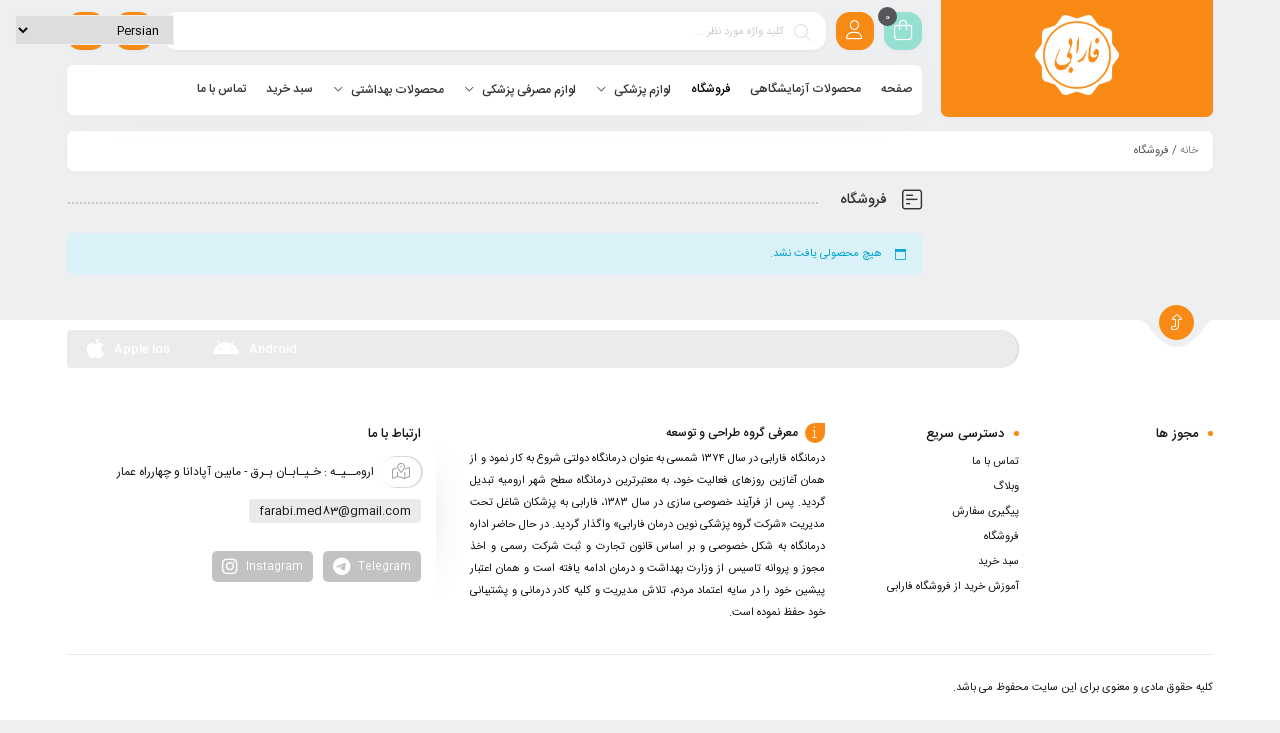

--- FILE ---
content_type: text/html; charset=UTF-8
request_url: https://farabi-med.com/shop/?filter_size=250cc-spray,120cc-simple&query_type_size=or
body_size: 22329
content:
<!DOCTYPE html>
<html dir="rtl" lang="fa-IR">
<head>
	<!--meta tag-->
	<meta charset="UTF-8"/>
	<meta http-equiv="X-UA-Compatible" content="IE=edge">
	<meta name="viewport" content="width=device-width, initial-scale=1.0">
	<link rel="profile" href="http://gmpg.org/xfn/11"/>
	<link rel="pingback" href="https://farabi-med.com/xmlrpc.php"/>

	<script type="application/javascript">var mweb_ajax_url = "https://farabi-med.com/wp-admin/admin-ajax.php"</script><meta name='robots' content='index, follow, max-image-preview:large, max-snippet:-1, max-video-preview:-1' />
	<style>img:is([sizes="auto" i], [sizes^="auto," i]) { contain-intrinsic-size: 3000px 1500px }</style>
	<!--[if lt IE 9]><script src="https://html5shim.googlecode.com/svn/trunk/html5.js"></script><![endif]-->
	<!-- This site is optimized with the Yoast SEO plugin v26.1.1 - https://yoast.com/wordpress/plugins/seo/ -->
	<title>بایگانی محصولات - فروشگاه اینترنتی فارابی مد</title>
	<link rel="canonical" href="https://farabi-med.com/shop/" />
	<meta property="og:locale" content="fa_IR" />
	<meta property="og:type" content="article" />
	<meta property="og:title" content="بایگانی محصولات - فروشگاه اینترنتی فارابی مد" />
	<meta property="og:url" content="https://farabi-med.com/shop/" />
	<meta property="og:site_name" content="فروشگاه اینترنتی فارابی مد" />
	<meta property="article:modified_time" content="2017-12-21T09:08:09+00:00" />
	<meta name="twitter:card" content="summary_large_image" />
	<script type="application/ld+json" class="yoast-schema-graph">{"@context":"https://schema.org","@graph":[{"@type":"WebPage","@id":"https://farabi-med.com/shop/","url":"https://farabi-med.com/shop/","name":"بایگانی محصولات - فروشگاه اینترنتی فارابی مد","isPartOf":{"@id":"https://farabi-med.com/#website"},"datePublished":"2017-10-17T07:36:00+00:00","dateModified":"2017-12-21T09:08:09+00:00","breadcrumb":{"@id":"https://farabi-med.com/shop/#breadcrumb"},"inLanguage":"fa-IR","potentialAction":[{"@type":"ReadAction","target":["https://farabi-med.com/shop/"]}]},{"@type":"BreadcrumbList","@id":"https://farabi-med.com/shop/#breadcrumb","itemListElement":[{"@type":"ListItem","position":1,"name":"خانه","item":"https://farabi-med.com/"},{"@type":"ListItem","position":2,"name":"فروشگاه"}]},{"@type":"WebSite","@id":"https://farabi-med.com/#website","url":"https://farabi-med.com/","name":"فروشگاه لوازم پزشکی فارابی","description":"","publisher":{"@id":"https://farabi-med.com/#/schema/person/54dd6787ec43e05976ea3ad3714b8c94"},"potentialAction":[{"@type":"SearchAction","target":{"@type":"EntryPoint","urlTemplate":"https://farabi-med.com/?s={search_term_string}"},"query-input":{"@type":"PropertyValueSpecification","valueRequired":true,"valueName":"search_term_string"}}],"inLanguage":"fa-IR"},{"@type":["Person","Organization"],"@id":"https://farabi-med.com/#/schema/person/54dd6787ec43e05976ea3ad3714b8c94","name":"محمد نصیبی","image":{"@type":"ImageObject","inLanguage":"fa-IR","@id":"https://farabi-med.com/#/schema/person/image/","url":"https://farabi-med.com/wp-content/uploads/2023/01/IMG_20221228_164651_406.jpg","contentUrl":"https://farabi-med.com/wp-content/uploads/2023/01/IMG_20221228_164651_406.jpg","width":1015,"height":989,"caption":"محمد نصیبی"},"logo":{"@id":"https://farabi-med.com/#/schema/person/image/"}}]}</script>
	<!-- / Yoast SEO plugin. -->


<link rel='dns-prefetch' href='//unpkg.com' />
<link rel="alternate" type="application/rss+xml" title="فروشگاه اینترنتی فارابی مد &raquo; خوراک" href="https://farabi-med.com/feed/" />
<link rel="alternate" type="application/rss+xml" title="فروشگاه اینترنتی فارابی مد &raquo; خوراک دیدگاه‌ها" href="https://farabi-med.com/comments/feed/" />
<link rel="alternate" type="application/rss+xml" title="فروشگاه اینترنتی فارابی مد &raquo; محصولات خوراک" href="https://farabi-med.com/shop/feed/" />
<link rel="icon" type="image/png" href="https://farabi-med.com/wp-content/uploads/2022/04/Logopit_1649055351086.png" /><link rel="apple-touch-icon" href="https://farabi-med.com/wp-content/uploads/2022/04/Logopit_1649055351086.png" /><meta name="msapplication-TileColor" content="#ffffff"><meta name="msapplication-TileImage" content="https://farabi-med.com/wp-content/uploads/2022/04/Logopit_1649055351086.png" /><script type="text/javascript">
/* <![CDATA[ */
window._wpemojiSettings = {"baseUrl":"https:\/\/s.w.org\/images\/core\/emoji\/16.0.1\/72x72\/","ext":".png","svgUrl":"https:\/\/s.w.org\/images\/core\/emoji\/16.0.1\/svg\/","svgExt":".svg","source":{"concatemoji":"https:\/\/farabi-med.com\/wp-includes\/js\/wp-emoji-release.min.js?ver=6.8.3"}};
/*! This file is auto-generated */
!function(s,n){var o,i,e;function c(e){try{var t={supportTests:e,timestamp:(new Date).valueOf()};sessionStorage.setItem(o,JSON.stringify(t))}catch(e){}}function p(e,t,n){e.clearRect(0,0,e.canvas.width,e.canvas.height),e.fillText(t,0,0);var t=new Uint32Array(e.getImageData(0,0,e.canvas.width,e.canvas.height).data),a=(e.clearRect(0,0,e.canvas.width,e.canvas.height),e.fillText(n,0,0),new Uint32Array(e.getImageData(0,0,e.canvas.width,e.canvas.height).data));return t.every(function(e,t){return e===a[t]})}function u(e,t){e.clearRect(0,0,e.canvas.width,e.canvas.height),e.fillText(t,0,0);for(var n=e.getImageData(16,16,1,1),a=0;a<n.data.length;a++)if(0!==n.data[a])return!1;return!0}function f(e,t,n,a){switch(t){case"flag":return n(e,"\ud83c\udff3\ufe0f\u200d\u26a7\ufe0f","\ud83c\udff3\ufe0f\u200b\u26a7\ufe0f")?!1:!n(e,"\ud83c\udde8\ud83c\uddf6","\ud83c\udde8\u200b\ud83c\uddf6")&&!n(e,"\ud83c\udff4\udb40\udc67\udb40\udc62\udb40\udc65\udb40\udc6e\udb40\udc67\udb40\udc7f","\ud83c\udff4\u200b\udb40\udc67\u200b\udb40\udc62\u200b\udb40\udc65\u200b\udb40\udc6e\u200b\udb40\udc67\u200b\udb40\udc7f");case"emoji":return!a(e,"\ud83e\udedf")}return!1}function g(e,t,n,a){var r="undefined"!=typeof WorkerGlobalScope&&self instanceof WorkerGlobalScope?new OffscreenCanvas(300,150):s.createElement("canvas"),o=r.getContext("2d",{willReadFrequently:!0}),i=(o.textBaseline="top",o.font="600 32px Arial",{});return e.forEach(function(e){i[e]=t(o,e,n,a)}),i}function t(e){var t=s.createElement("script");t.src=e,t.defer=!0,s.head.appendChild(t)}"undefined"!=typeof Promise&&(o="wpEmojiSettingsSupports",i=["flag","emoji"],n.supports={everything:!0,everythingExceptFlag:!0},e=new Promise(function(e){s.addEventListener("DOMContentLoaded",e,{once:!0})}),new Promise(function(t){var n=function(){try{var e=JSON.parse(sessionStorage.getItem(o));if("object"==typeof e&&"number"==typeof e.timestamp&&(new Date).valueOf()<e.timestamp+604800&&"object"==typeof e.supportTests)return e.supportTests}catch(e){}return null}();if(!n){if("undefined"!=typeof Worker&&"undefined"!=typeof OffscreenCanvas&&"undefined"!=typeof URL&&URL.createObjectURL&&"undefined"!=typeof Blob)try{var e="postMessage("+g.toString()+"("+[JSON.stringify(i),f.toString(),p.toString(),u.toString()].join(",")+"));",a=new Blob([e],{type:"text/javascript"}),r=new Worker(URL.createObjectURL(a),{name:"wpTestEmojiSupports"});return void(r.onmessage=function(e){c(n=e.data),r.terminate(),t(n)})}catch(e){}c(n=g(i,f,p,u))}t(n)}).then(function(e){for(var t in e)n.supports[t]=e[t],n.supports.everything=n.supports.everything&&n.supports[t],"flag"!==t&&(n.supports.everythingExceptFlag=n.supports.everythingExceptFlag&&n.supports[t]);n.supports.everythingExceptFlag=n.supports.everythingExceptFlag&&!n.supports.flag,n.DOMReady=!1,n.readyCallback=function(){n.DOMReady=!0}}).then(function(){return e}).then(function(){var e;n.supports.everything||(n.readyCallback(),(e=n.source||{}).concatemoji?t(e.concatemoji):e.wpemoji&&e.twemoji&&(t(e.twemoji),t(e.wpemoji)))}))}((window,document),window._wpemojiSettings);
/* ]]> */
</script>
<style id='wp-emoji-styles-inline-css' type='text/css'>

	img.wp-smiley, img.emoji {
		display: inline !important;
		border: none !important;
		box-shadow: none !important;
		height: 1em !important;
		width: 1em !important;
		margin: 0 0.07em !important;
		vertical-align: -0.1em !important;
		background: none !important;
		padding: 0 !important;
	}
</style>
<link rel='stylesheet' id='digits-login-style-css' href='https://farabi-med.com/wp-content/plugins/digits_ippanel/assets/css/login.css?ver=7.9.3' type='text/css' media='all' />
<link rel='stylesheet' id='digits-style-css' href='https://farabi-med.com/wp-content/plugins/digits_ippanel/assets/css/main.css?ver=7.9.3' type='text/css' media='all' />
<style id='digits-style-inline-css' type='text/css'>

                #woocommerce-order-data .address p:nth-child(3) a,.woocommerce-customer-details--phone{
                    text-align:right;
                    }
</style>
<link rel='stylesheet' id='digits-front-custom-css' href='https://farabi-med.com/wp-content/plugins/digits_ippanel/gateways/ippanel/custom.css?ver=7.9.3' type='text/css' media='all' />
<link rel='stylesheet' id='sadad_woo_user-css' href='https://farabi-med.com/wp-content/plugins/saman-woocommerce2/assets/user_style.css?ver=6.8.3' type='text/css' media='all' />
<style id='woocommerce-inline-inline-css' type='text/css'>
.woocommerce form .form-row .required { visibility: visible; }
</style>
<link rel='stylesheet' id='brands-styles-css' href='https://farabi-med.com/wp-content/plugins/woocommerce/assets/css/brands.css?ver=10.2.2' type='text/css' media='all' />
<link rel='stylesheet' id='plugins-theme-css' href='https://farabi-med.com/wp-content/themes/mweb-digiland-pro/assets/css/plugins-theme.css?ver=12.7' type='text/css' media='all' />
<link rel='stylesheet' id='woocommerce-css' href='https://farabi-med.com/wp-content/themes/mweb-digiland-pro/assets/css/woocommerce.css?ver=12.7' type='text/css' media='all' />
<link rel='stylesheet' id='mweb-style-css' href='https://farabi-med.com/wp-content/themes/mweb-digiland-pro/style.css?ver=12.7' type='text/css' media='all' />
<style id='mweb-style-inline-css' type='text/css'>
@font-face{font-family:"IRANSans";font-style:normal;font-weight:500;font-display:block;src:url("https://farabi-med.com/wp-content/themes/mweb-digiland-pro/assets/fonts/IRANSans-medium.eot");src:url("https://farabi-med.com/wp-content/themes/mweb-digiland-pro/assets/fonts/IRANSans-medium.eot?#iefix") format("embedded-opentype"), url("https://farabi-med.com/wp-content/themes/mweb-digiland-pro/assets/fonts/IRANSans-medium.woff") format("woff"), url("https://farabi-med.com/wp-content/themes/mweb-digiland-pro/assets/fonts/IRANSans-medium.ttf") format("truetype")}@font-face{font-family:"IRANSans";font-style:normal;font-weight:normal;font-display:block;src:url("https://farabi-med.com/wp-content/themes/mweb-digiland-pro/assets/fonts/IRANSans.eot");src:url("https://farabi-med.com/wp-content/themes/mweb-digiland-pro/assets/fonts/IRANSans.eot?#iefix") format("embedded-opentype"), url("https://farabi-med.com/wp-content/themes/mweb-digiland-pro/assets/fonts/IRANSans.woff") format("woff"), url("https://farabi-med.com/wp-content/themes/mweb-digiland-pro/assets/fonts/IRANSans.ttf") format("truetype")}@font-face{font-family:"IRANSansnum";font-style:normal;font-weight:500;font-display:block;src:url("https://farabi-med.com/wp-content/themes/mweb-digiland-pro/assets/fonts/IRANSans-medium-fanum.eot");src:url("https://farabi-med.com/wp-content/themes/mweb-digiland-pro/assets/fonts/IRANSans-medium-fanum.eot?#iefix") format("embedded-opentype"), url("https://farabi-med.com/wp-content/themes/mweb-digiland-pro/assets/fonts/IRANSans-medium-fanum.woff") format("woff"), url("https://farabi-med.com/wp-content/themes/mweb-digiland-pro/assets/fonts/IRANSans-medium-fanum.ttf") format("truetype")}@font-face{font-family:"IRANSansnum";font-style:normal;font-weight:normal;font-display:block;src:url("https://farabi-med.com/wp-content/themes/mweb-digiland-pro/assets/fonts/IRANSans-fanum.eot");src:url("https://farabi-med.com/wp-content/themes/mweb-digiland-pro/assets/fonts/IRANSans-fanum.eot?#iefix") format("embedded-opentype"), url("https://farabi-med.com/wp-content/themes/mweb-digiland-pro/assets/fonts/IRANSans-fanum.woff") format("woff"), url("https://farabi-med.com/wp-content/themes/mweb-digiland-pro/assets/fonts/IRANSans-fanum.ttf") format("truetype")}@font-face{font-family:"Font Awesome 6";font-style:normal;font-weight:300;font-display:swap;src:url("https://farabi-med.com/wp-content/themes/mweb-digiland-pro/assets/fonts/fa-light-300.woff2") format("woff2"), url("https://farabi-med.com/wp-content/themes/mweb-digiland-pro/assets/fonts/fa-light-300.ttf") format("truetype")}@font-face{font-family:"Font Awesome 6 Brands";font-style:normal;font-weight:400;font-display:swap;src:url("https://farabi-med.com/wp-content/themes/mweb-digiland-pro/assets/fonts/fa-brands-400.woff2") format("woff2"), url("https://farabi-med.com/wp-content/themes/mweb-digiland-pro/assets/fonts/fa-brands-400.ttf") format("truetype")}@media (min-width:1200px){.container{max-width:1170px}header .my_sticky #navigation{max-width:1170px}}:root{--maincolor:#F88A15;--secoundcolor:#86DDCA;--bgcolor:#EEEFF1;--footcolor:#FFFFFF;--foottxcolor:#161616;--cartcolor:#95E0D1;--headcartcolor:#95E0D1;--mainfont:IRANSans;--mainfontnum:IRANSansnum}.header_offer{}.single_product_head{padding:0px 15px 10px;background-color:#f5f6f7}.woocommerce .entry-summary .product_meta{padding:0}.mweb-main-menu ul>li.level-0>a{font-size:12px;font-weight:500;color:#333333}.mweb-main-menu ul>li.level-0{line-height:49px}.entry-content>p, .entry_content_inner>p{font-size:14px;line-height:27px}.entry-content>h2, .entry_content_inner>h2{font-size:;font-weight:500;color:;line-height:}.entry-content>h3, .entry_content_inner>h3{font-size:13px;font-weight:500;color:;line-height:13px}#mweb_fe8820e4{margin:5px 0}.togglesidebar.cart_sidebar .mini_cart_bottom{padding-bottom:55px}.togglesidebar.cart_sidebar .cart_sidebar_wrap .cart_list, .sidebar_toggle_content{height:calc(100vh - 230px);height:-webkit-calc(100vh - 280px)}#mweb_90501796{margin:15px 0}#mweb_90501796.slick-dots{display:none !important}#checkout_timeline.text{display:flex !important}.blog_body h1, .blog_body h2, .blog_body h3, .blog_body h4, .blog_body h5, .blog_body h6{font-weight:600}#popup-video video{display:block;width:100%;height:100%}#popup-video{position:relative;background:#555;padding-top:40px;width:auto;max-width:800px;margin:20px auto}.blog_body input[type="submit"]{color:#fdfdfd;background:#10ec52}.cart-discount{background-color:transparent}.product-360-view-wrapper{direction:ltr}.off-canvas-wrap{background-color:#4c4c4c;// menu body color}.mobile-menu-wrap .sub-menu{background-color:#3e3e3e;// menu 1 level child color}.mobile-menu-wrap .sub-menu .sub-menu{background-color:#2f2f2f;// menu 1 + n level child color}.yith-wcwl-share h4.yith-wcwl-share-title{display:none}.woocommerce-cart table.cart tr.cart_item td.product-thumbnail img{max-width:90px}.mweb-order-complete{opacity:1 !important}.quantity input, .quantity input.input-text{-moz-appearance:textfield}.woocommerce-lost-password .verifysms_wrap{position:relative;z-index:1}.woocommerce-notices-wrapper{margin:0 0;position:relative;z-index:1}.logo_wrap{background-color:#f88a15}.top_icons{background-color:#f78a14}.deal_left_timer{background-color:#f78a14}.elementor-2322 .elementor-element.elementor-element-10beaf4:hover > .elementor-element-populated{box-shadow:none}
</style>
<script type="text/javascript" src="https://farabi-med.com/wp-includes/js/jquery/jquery.min.js?ver=3.7.1" id="jquery-core-js"></script>
<script type="text/javascript" src="https://farabi-med.com/wp-includes/js/jquery/jquery-migrate.min.js?ver=3.4.1" id="jquery-migrate-js"></script>
<script type="text/javascript" id="zxcvbn-async-js-extra">
/* <![CDATA[ */
var _zxcvbnSettings = {"src":"https:\/\/farabi-med.com\/wp-includes\/js\/zxcvbn.min.js"};
/* ]]> */
</script>
<script type="text/javascript" src="https://farabi-med.com/wp-includes/js/zxcvbn-async.min.js?ver=1.0" id="zxcvbn-async-js"></script>
<script type="text/javascript" src="https://farabi-med.com/wp-content/plugins/woocommerce/assets/js/jquery-blockui/jquery.blockUI.min.js?ver=2.7.0-wc.10.2.2" id="jquery-blockui-js" defer="defer" data-wp-strategy="defer"></script>
<script type="text/javascript" id="wc-add-to-cart-js-extra">
/* <![CDATA[ */
var wc_add_to_cart_params = {"ajax_url":"\/wp-admin\/admin-ajax.php","wc_ajax_url":"\/?wc-ajax=%%endpoint%%","i18n_view_cart":"\u0645\u0634\u0627\u0647\u062f\u0647 \u0633\u0628\u062f \u062e\u0631\u06cc\u062f","cart_url":"https:\/\/farabi-med.com\/cart\/","is_cart":"","cart_redirect_after_add":"no"};
/* ]]> */
</script>
<script type="text/javascript" src="https://farabi-med.com/wp-content/plugins/woocommerce/assets/js/frontend/add-to-cart.min.js?ver=10.2.2" id="wc-add-to-cart-js" defer="defer" data-wp-strategy="defer"></script>
<script type="text/javascript" src="https://farabi-med.com/wp-content/plugins/woocommerce/assets/js/js-cookie/js.cookie.min.js?ver=2.1.4-wc.10.2.2" id="js-cookie-js" defer="defer" data-wp-strategy="defer"></script>
<script type="text/javascript" id="woocommerce-js-extra">
/* <![CDATA[ */
var woocommerce_params = {"ajax_url":"\/wp-admin\/admin-ajax.php","wc_ajax_url":"\/?wc-ajax=%%endpoint%%","i18n_password_show":"\u0646\u0645\u0627\u06cc\u0634 \u0631\u0645\u0632\u0639\u0628\u0648\u0631","i18n_password_hide":"Hide password"};
/* ]]> */
</script>
<script type="text/javascript" src="https://farabi-med.com/wp-content/plugins/woocommerce/assets/js/frontend/woocommerce.min.js?ver=10.2.2" id="woocommerce-js" defer="defer" data-wp-strategy="defer"></script>
<link rel="https://api.w.org/" href="https://farabi-med.com/wp-json/" /><link rel="EditURI" type="application/rsd+xml" title="RSD" href="https://farabi-med.com/xmlrpc.php?rsd" />
<meta name="generator" content="WordPress 6.8.3" />
<meta name="generator" content="WooCommerce 10.2.2" />
<meta name="generator" content="Redux 4.5.8" /><style>mark.order-date,time{unicode-bidi:embed!important}</style>	<noscript><style>.woocommerce-product-gallery{ opacity: 1 !important; }</style></noscript>
	<meta name="generator" content="Elementor 3.32.4; features: additional_custom_breakpoints; settings: css_print_method-external, google_font-enabled, font_display-auto">
<style type="text/css">.recentcomments a{display:inline !important;padding:0 !important;margin:0 !important;}</style>			<style>
				.e-con.e-parent:nth-of-type(n+4):not(.e-lazyloaded):not(.e-no-lazyload),
				.e-con.e-parent:nth-of-type(n+4):not(.e-lazyloaded):not(.e-no-lazyload) * {
					background-image: none !important;
				}
				@media screen and (max-height: 1024px) {
					.e-con.e-parent:nth-of-type(n+3):not(.e-lazyloaded):not(.e-no-lazyload),
					.e-con.e-parent:nth-of-type(n+3):not(.e-lazyloaded):not(.e-no-lazyload) * {
						background-image: none !important;
					}
				}
				@media screen and (max-height: 640px) {
					.e-con.e-parent:nth-of-type(n+2):not(.e-lazyloaded):not(.e-no-lazyload),
					.e-con.e-parent:nth-of-type(n+2):not(.e-lazyloaded):not(.e-no-lazyload) * {
						background-image: none !important;
					}
				}
			</style>
			
</head>
<body class="rtl archive post-type-archive post-type-archive-product wp-embed-responsive wp-theme-mweb-digiland-pro theme-mweb-digiland-pro woocommerce-shop woocommerce woocommerce-page woocommerce-no-js mweb-body labelstyle_three style_tabs_one sbs_one elementor-default elementor-kit-2063" itemscope  itemtype="https://schema.org/WebPage" >
		<div class="togglesidebar cart_sidebar">
	<div class="cart_sidebar_wrap">
		<div class="cart_sidebar_head">
			<div class="fal fa-times cart_sidebar_close close_sidebar" data-class="open_cart_sidebar"></div>
			<strong>سبد خرید</strong>
			<div class="cart_count">0</div>
		</div>
		<div class="widget_shopping_cart_content">
			<form id="mweb-mini-cart-form" action="https://farabi-med.com/cart/" method="post">
    <input type="hidden" id="_wpnonce" name="_wpnonce" value="c4245591aa" /><input type="hidden" name="_wp_http_referer" value="/shop/?filter_size=250cc-spray%2C120cc-simple&#038;query_type_size=or" /></form>

	<p class="woocommerce-mini-cart__empty-message">سبد خرید شما خالی است.</p>


		</div>
	</div>
</div>
<div class="account_action">
<div class="title">حساب کاربری</div>
<div class="login_wrap">
	<form id="mweb_login" action="#0" method="post">
		<span class="username"><input id="signin_email"  name="signin_email" type="text" placeholder="نام کاربری یا شماره موبایل" required></span>
		<span class="password"><input id="signin_password" name="signin_password" type="password" placeholder="گذرواژه" required></span>
		<label><input type="checkbox" id="remember-me" name="remember-me"><span class="remember_me">مرا به خاطر بسپار</span></label>
		<p id="message"></p>
        <input type="hidden" name="action" value="ajax_login" />
		<div class="flex_row">
		<input type="submit" value="ورود به حساب کاربری">
		<a class="lost" href="https://farabi-med.com?login=true&type=forgot-password">فراموشی گذرواژه؟</a>
		</div>
			</form>
	<span class="seprator"><i>یا</i></span>

	<div class="create_account"><span class="button"><i class="fal fa-user-plus"></i> ساخت حساب کاربری</span></div>
</div>
<div class="register_wrap">
<i class="close_modal fal fa-times-circle"></i>

		<form id="mweb_register" action="#0" method="post">
			
			<p class="form-row" id="phone_number_field">
				<label for="phone_number"></label>
				<span class="woocommerce-input-wrapper mobile"><input type="text" name="phone_number" id="phone_number" placeholder="شماره موبایل - 09xxxxxxxxx" value="" maxlength="11" required=""></span>
			</p>

			<span class="form-row-wide mail">
			  <input type="email" name="signup_email" id="signup_email" value="" placeholder="پست الکترونیک" required="">
			</span>

			
			<span class="form-row-wide password">
			  <input type="password" name="signup_pass" id="signup_pass" value="" placeholder="گذرواژه" required="">
			  <p class="help-block">حداقل 8 کاراکتر</p>
			</span>
						
		<p id="message"></p>
		<input type="hidden" name="action" value="ajax_register" />
		<div class="flex_row">
		<input type="submit" class="button" value="عضویت">

				</div>
			</form>

</div>

</div>		 <header  role="banner"  itemscope  itemtype="https://schema.org/WPHeader" > 
	<div class="container">
		<div class="row">
			<div class="col-12 col-sm-4 col-md-3">
				<div class="logo_wrap"><div class="logo"  itemscope  itemtype="https://schema.org/Organization" >
<a href="https://farabi-med.com/"  title="فروشگاه اینترنتی فارابی مد">
		        <img src="https://farabi-med.com/wp-content/uploads/2021/08/logo-middle-site.png" alt="فروشگاه اینترنتی فارابی مد" >
        </a>	
<meta itemprop="name" content="فروشگاه اینترنتی فارابی مد">
</div>
</div> 
			</div>
			<div class="col-12 col-sm-8 col-md-9">
									<div class="top_icons shop_cart get_sidebar" data-class="open_cart_sidebar"> <a class="head_cart_total" href="https://farabi-med.com/cart/" title="مشاهده سبد خرید"> <span class="shop-badge header-cart-count">0 </span><i class="fal fa-shopping-bag"></i></a>
											</div>
													<a class="top_icons user_login login_btn" href="https://farabi-med.com/my-account/"><span> <i class="fal fa-user"></i> </span></a>
								<form class="search_wrap hide_mobile" id="ajax-form-search" method="get" action="https://farabi-med.com/"><i class="search_clear fal fa-times"></i><i class="search_icon fal fa-search"></i><input type="text" id="search-form-text" class="search-field" value="" name="s" placeholder="کلید واژه مورد نظر ..." /><button> جستجو </button><input type="hidden" name="post_type" value="product" /><input type="hidden" id="search_cat_id" name="cat_id" value="" /><div id="ajax-search-result"></div></form>				<a href="https://www.instagram.com/farabi_med/" class="top_icons telegram" title="ما در شبکه اجتماعی"> <i class="fab fa-instagram"></i> </a>				
				<div class="top_icons phone"> <i class="fal fa-phone"></i> <div class="head_phone"><strong>093</strong>87316602</div> </div>	
				<div class="clear"></div>
				<div class="main_nav custom_sticky clear">
					<div id="navigation" class="mweb-drop-down mweb-main-menu"  role="navigation"  itemscope  itemtype="https://schema.org/SiteNavigationElement" >
	<ul id="menu-%d9%85%d9%86%d9%88-%d8%a7%d8%b5%d9%84%db%8c" class="menu"><li  class="level-0 menu-item-3907 std-menu menu-item menu-item-type-post_type menu-item-object-page menu-item-home" ><a href="https://farabi-med.com/"><span class="menu-item-text">صفحه</span></a></li>
<li  class="level-0 menu-item-5691 std-menu menu-item menu-item-type-taxonomy menu-item-object-product_cat" ><a target="_blank" href="https://farabi-med.com/product-category/%d9%84%d9%88%d8%a7%d8%b2%d9%85-%d8%a2%d8%b2%d9%85%d8%a7%db%8c%d8%b4%da%af%d8%a7%d9%87%db%8c/%d9%84%d9%88%d8%a7%d8%b2%d9%85-%d9%85%d8%b5%d8%b1%d9%81%db%8c-%d8%a2%d8%b2%d9%85%d8%a7%db%8c%d8%b4%da%af%d8%a7%d9%87%db%8c/"><span class="menu-item-text">محصولات آزمایشگاهی</span></a></li>
<li  class="level-0 menu-item-3909 std-menu menu-item menu-item-type-post_type menu-item-object-page current-menu-item current_page_item" ><a href="https://farabi-med.com/shop/"><span class="menu-item-text">فروشگاه</span></a></li>
<li  class="level-0 menu-item-3883 std-menu menu-item menu-item-type-taxonomy menu-item-object-product_cat menu-item-has-children" ><a href="https://farabi-med.com/product-category/%d9%84%d9%88%d8%a7%d8%b2%d9%85-%d9%be%d8%b2%d8%b4%da%a9%db%8c/"><span class="menu-item-text">لوازم پزشکی</span></a>
<ul class="sub-menu" >
	<li  class="level-1 menu-item-3885 std-menu menu-item menu-item-type-taxonomy menu-item-object-product_cat" ><a href="https://farabi-med.com/product-category/%d9%84%d9%88%d8%a7%d8%b2%d9%85-%d9%be%d8%b2%d8%b4%da%a9%db%8c/%d8%aa%d8%a8-%d8%b3%d9%86%d8%ac/">تب سنج</a></li>
	<li  class="level-1 menu-item-3886 std-menu menu-item menu-item-type-taxonomy menu-item-object-product_cat" ><a href="https://farabi-med.com/product-category/%d9%84%d9%88%d8%a7%d8%b2%d9%85-%d9%be%d8%b2%d8%b4%da%a9%db%8c/%d8%af%d8%b3%d8%aa%da%af%d8%a7%d9%87-%d8%aa%d8%b3%d8%aa-%d9%82%d9%86%d8%af-%d8%ae%d9%88%d9%86/">دستگاه تست قند خون</a></li>
	<li  class="level-1 menu-item-3888 std-menu menu-item menu-item-type-taxonomy menu-item-object-product_cat" ><a href="https://farabi-med.com/product-category/%d9%84%d9%88%d8%a7%d8%b2%d9%85-%d9%be%d8%b2%d8%b4%da%a9%db%8c/%d9%81%d8%b4%d8%a7%d8%b1-%d8%b3%d9%86%d8%ac/">فشار سنج</a></li>
</ul>
</li>
<li  class="level-0 menu-item-3889 std-menu menu-item menu-item-type-taxonomy menu-item-object-product_cat menu-item-has-children" ><a href="https://farabi-med.com/product-category/%d9%84%d9%88%d8%a7%d8%b2%d9%85-%d9%85%d8%b5%d8%b1%d9%81%db%8c-%d9%be%d8%b2%d8%b4%da%a9%db%8c/"><span class="menu-item-text">لوازم مصرفی پزشکی</span></a>
<ul class="sub-menu" >
	<li  class="level-1 menu-item-3890 std-menu menu-item menu-item-type-taxonomy menu-item-object-product_cat" ><a href="https://farabi-med.com/product-category/%d9%84%d9%88%d8%a7%d8%b2%d9%85-%d9%85%d8%b5%d8%b1%d9%81%db%8c-%d9%be%d8%b2%d8%b4%da%a9%db%8c/%d9%be%d8%af-%d8%a7%d9%84%da%a9%d9%84%db%8c/">پد الکلی</a></li>
	<li  class="level-1 menu-item-3892 std-menu menu-item menu-item-type-taxonomy menu-item-object-product_cat" ><a href="https://farabi-med.com/product-category/%d9%84%d9%88%d8%a7%d8%b2%d9%85-%d9%85%d8%b5%d8%b1%d9%81%db%8c-%d9%be%d8%b2%d8%b4%da%a9%db%8c/%d8%af%d8%b3%d8%aa%da%a9%d8%b4/">دستکش</a></li>
	<li  class="level-1 menu-item-3895 std-menu menu-item menu-item-type-taxonomy menu-item-object-product_cat" ><a href="https://farabi-med.com/product-category/%d9%84%d9%88%d8%a7%d8%b2%d9%85-%d9%85%d8%b5%d8%b1%d9%81%db%8c-%d9%be%d8%b2%d8%b4%da%a9%db%8c/%d9%85%d8%a7%d8%b3%da%a9-%d8%aa%d9%86%d9%81%d8%b3%db%8c/">ماسک تنفسی</a></li>
	<li  class="level-1 menu-item-3896 std-menu menu-item menu-item-type-taxonomy menu-item-object-product_cat" ><a href="https://farabi-med.com/product-category/%d9%84%d9%88%d8%a7%d8%b2%d9%85-%d9%85%d8%b5%d8%b1%d9%81%db%8c-%d9%be%d8%b2%d8%b4%da%a9%db%8c/%d9%85%d8%ad%d9%84%d9%88%d9%84-%d8%b6%d8%af-%d8%b9%d9%81%d9%88%d9%86%db%8c-%da%a9%d9%86%d9%86%d8%af%d9%87/">محلول ضد عفونی کننده</a></li>
	<li  class="level-1 menu-item-3894 std-menu menu-item menu-item-type-taxonomy menu-item-object-product_cat" ><a href="https://farabi-med.com/product-category/%d9%84%d9%88%d8%a7%d8%b2%d9%85-%d9%85%d8%b5%d8%b1%d9%81%db%8c-%d9%be%d8%b2%d8%b4%da%a9%db%8c/%da%af%d8%a7%d8%b2-%d8%a7%d8%b3%d8%aa%d8%b1%db%8c%d9%84-%d8%ba%db%8c%d8%b1-%d8%a7%d8%b3%d8%aa%d8%b1%db%8c%d9%84/">گاز (استریل / غیر استریل)</a></li>
	<li  class="level-1 menu-item-5001 std-menu menu-item menu-item-type-taxonomy menu-item-object-product_cat" ><a href="https://farabi-med.com/product-category/%d9%84%d9%88%d8%a7%d8%b2%d9%85-%d9%85%d8%b5%d8%b1%d9%81%db%8c-%d9%be%d8%b2%d8%b4%da%a9%db%8c/%d8%b3%d8%aa-%d8%b3%d8%b1%d9%85-%d9%88-%d9%85%db%8c%da%a9%d8%b1%d9%88%d8%b3%d8%aa/">ست سرم و میکروست</a></li>
	<li  class="level-1 menu-item-3893 std-menu menu-item menu-item-type-taxonomy menu-item-object-product_cat" ><a href="https://farabi-med.com/product-category/%d9%84%d9%88%d8%a7%d8%b2%d9%85-%d9%85%d8%b5%d8%b1%d9%81%db%8c-%d9%be%d8%b2%d8%b4%da%a9%db%8c/%d8%b3%d8%b1%d9%86%da%af-%d9%88-%d8%a2%d9%86%da%98%db%8c%d9%88%da%a9%d8%aa/">سرنگ و آنژیوکت</a></li>
	<li  class="level-1 menu-item-3891 std-menu menu-item menu-item-type-taxonomy menu-item-object-product_cat" ><a href="https://farabi-med.com/product-category/%d9%84%d9%88%d8%a7%d8%b2%d9%85-%d9%85%d8%b5%d8%b1%d9%81%db%8c-%d9%be%d8%b2%d8%b4%da%a9%db%8c/%da%86%d8%b3%d8%a8-%d9%be%d8%b2%d8%b4%da%a9%db%8c/">چسب پزشکی</a></li>
	<li  class="level-1 menu-item-5002 std-menu menu-item menu-item-type-taxonomy menu-item-object-product_cat" ><a href="https://farabi-med.com/product-category/%d9%84%d9%88%d8%a7%d8%b2%d9%85-%d9%85%d8%b5%d8%b1%d9%81%db%8c-%d9%be%d8%b2%d8%b4%da%a9%db%8c/%d8%b3%db%8c%d9%81%d8%aa%db%8c-%d8%a8%d8%a7%da%a9%d8%b3/">سیفتی باکس</a></li>
	<li  class="level-1 menu-item-5004 std-menu menu-item menu-item-type-taxonomy menu-item-object-product_cat" ><a href="https://farabi-med.com/product-category/%d9%84%d9%88%d8%a7%d8%b2%d9%85-%d9%85%d8%b5%d8%b1%d9%81%db%8c-%d9%be%d8%b2%d8%b4%da%a9%db%8c/%d9%85%d9%84%d8%ad%d9%81%d9%87-%d9%be%d8%b2%d8%b4%da%a9%db%8c/">ملحفه پزشکی</a></li>
	<li  class="level-1 menu-item-5000 std-menu menu-item menu-item-type-taxonomy menu-item-object-product_cat" ><a href="https://farabi-med.com/product-category/%d9%84%d9%88%d8%a7%d8%b2%d9%85-%d9%85%d8%b5%d8%b1%d9%81%db%8c-%d9%be%d8%b2%d8%b4%da%a9%db%8c/%d8%a7%d8%b3%d9%be%da%a9%d9%84%d9%88%d9%85/">اسپکلوم</a></li>
	<li  class="level-1 menu-item-5003 std-menu menu-item menu-item-type-taxonomy menu-item-object-product_cat" ><a href="https://farabi-med.com/product-category/%d9%84%d9%88%d8%a7%d8%b2%d9%85-%d9%85%d8%b5%d8%b1%d9%81%db%8c-%d9%be%d8%b2%d8%b4%da%a9%db%8c/%da%af%d8%a7%d9%86/">گان</a></li>
</ul>
</li>
<li  class="level-0 menu-item-3897 std-menu menu-item menu-item-type-taxonomy menu-item-object-product_cat menu-item-has-children" ><a href="https://farabi-med.com/product-category/%d9%85%d8%ad%d8%b5%d9%88%d9%84%d8%a7%d8%aa-%d8%a8%d9%87%d8%af%d8%a7%d8%b4%d8%aa%db%8c/"><span class="menu-item-text">محصولات بهداشتی</span></a>
<ul class="sub-menu" >
	<li  class="level-1 menu-item-4870 std-menu menu-item menu-item-type-taxonomy menu-item-object-product_cat" ><a href="https://farabi-med.com/product-category/%d9%85%d8%ad%d8%b5%d9%88%d9%84%d8%a7%d8%aa-%d8%a8%d9%87%d8%af%d8%a7%d8%b4%d8%aa%db%8c/%d9%85%d8%ad%d8%b5%d9%88%d9%84%d8%a7%d8%aa-%d8%a8%d8%a8%da%a9/">محصولات ببک</a></li>
	<li  class="level-1 menu-item-4871 std-menu menu-item menu-item-type-taxonomy menu-item-object-product_cat" ><a href="https://farabi-med.com/product-category/%d9%85%d8%ad%d8%b5%d9%88%d9%84%d8%a7%d8%aa-%d8%a8%d9%87%d8%af%d8%a7%d8%b4%d8%aa%db%8c/%d9%85%d8%ad%d8%b5%d9%88%d9%84%d8%a7%d8%aa-%d8%a8%db%8c%d9%88%d9%86%db%8c%d8%ac/">محصولات بیونیج</a></li>
	<li  class="level-1 menu-item-3902 std-menu menu-item menu-item-type-taxonomy menu-item-object-product_cat" ><a href="https://farabi-med.com/product-category/%d9%85%d8%ad%d8%b5%d9%88%d9%84%d8%a7%d8%aa-%d8%a8%d9%87%d8%af%d8%a7%d8%b4%d8%aa%db%8c/%da%98%d9%84-%d8%b4%d8%b3%d8%aa%d9%88%d8%b4%d9%88%db%8c-%d8%b5%d9%88%d8%b1%d8%aa/">ژل شستوشوی صورت</a></li>
	<li  class="level-1 menu-item-3899 std-menu menu-item menu-item-type-taxonomy menu-item-object-product_cat" ><a href="https://farabi-med.com/product-category/%d9%85%d8%ad%d8%b5%d9%88%d9%84%d8%a7%d8%aa-%d8%a8%d9%87%d8%af%d8%a7%d8%b4%d8%aa%db%8c/%d8%a7%d8%b3%da%a9%d8%b1%d8%a7%d8%a8-%d9%84%d8%a7%db%8c%d9%87-%d8%a8%d8%b1%d8%af%d8%a7%d8%b1/">اسکراب (لایه بردار)</a></li>
	<li  class="level-1 menu-item-3901 std-menu menu-item menu-item-type-taxonomy menu-item-object-product_cat" ><a href="https://farabi-med.com/product-category/%d9%85%d8%ad%d8%b5%d9%88%d9%84%d8%a7%d8%aa-%d8%a8%d9%87%d8%af%d8%a7%d8%b4%d8%aa%db%8c/%d9%be%d8%a7%da%a9-%da%a9%d9%86%d9%86%d8%af%d9%87-%d8%a2%d8%b1%d8%a7%db%8c%d8%b4/">پاک کننده آرایش</a></li>
	<li  class="level-1 menu-item-5005 std-menu menu-item menu-item-type-taxonomy menu-item-object-product_cat" ><a href="https://farabi-med.com/product-category/%d9%85%d8%ad%d8%b5%d9%88%d9%84%d8%a7%d8%aa-%d8%a8%d9%87%d8%af%d8%a7%d8%b4%d8%aa%db%8c/%da%98%d9%84-%d9%88-%d9%88%d8%a7%da%a9%d8%b3-%d9%85%d9%88/">ژل و وکس مو</a></li>
	<li  class="level-1 menu-item-5066 std-menu menu-item menu-item-type-taxonomy menu-item-object-product_cat" ><a href="https://farabi-med.com/product-category/sanitary-napkin/">نوار بهداشتی</a></li>
	<li  class="level-1 menu-item-3898 std-menu menu-item menu-item-type-taxonomy menu-item-object-product_cat" ><a href="https://farabi-med.com/product-category/%d9%85%d8%ad%d8%b5%d9%88%d9%84%d8%a7%d8%aa-%d8%a8%d9%87%d8%af%d8%a7%d8%b4%d8%aa%db%8c/%d8%a7%d8%b3%d9%be%d8%b1%db%8c/">اسپری</a></li>
	<li  class="level-1 menu-item-3900 std-menu menu-item menu-item-type-taxonomy menu-item-object-product_cat" ><a href="https://farabi-med.com/product-category/%d9%85%d8%ad%d8%b5%d9%88%d9%84%d8%a7%d8%aa-%d8%a8%d9%87%d8%af%d8%a7%d8%b4%d8%aa%db%8c/%d8%a8%d8%a7%d9%84%d9%85-%d9%84%d8%a8/">بالم لب</a></li>
	<li  class="level-1 menu-item-3903 std-menu menu-item menu-item-type-taxonomy menu-item-object-product_cat" ><a href="https://farabi-med.com/product-category/%d9%85%d8%ad%d8%b5%d9%88%d9%84%d8%a7%d8%aa-%d8%a8%d9%87%d8%af%d8%a7%d8%b4%d8%aa%db%8c/%d8%b4%d8%a7%d9%85%d9%be%d9%88/">شامپو</a></li>
	<li  class="level-1 menu-item-3904 std-menu menu-item menu-item-type-taxonomy menu-item-object-product_cat" ><a href="https://farabi-med.com/product-category/%d9%85%d8%ad%d8%b5%d9%88%d9%84%d8%a7%d8%aa-%d8%a8%d9%87%d8%af%d8%a7%d8%b4%d8%aa%db%8c/%da%a9%d8%b1%d9%85/">کرم</a></li>
	<li  class="level-1 menu-item-3905 std-menu menu-item menu-item-type-taxonomy menu-item-object-product_cat" ><a href="https://farabi-med.com/product-category/%d9%85%d8%ad%d8%b5%d9%88%d9%84%d8%a7%d8%aa-%d8%a8%d9%87%d8%af%d8%a7%d8%b4%d8%aa%db%8c/%d9%84%d9%88%d8%b3%db%8c%d9%88%d9%86/">لوسیون</a></li>
	<li  class="level-1 menu-item-3906 std-menu menu-item menu-item-type-taxonomy menu-item-object-product_cat" ><a href="https://farabi-med.com/product-category/%d9%85%d8%ad%d8%b5%d9%88%d9%84%d8%a7%d8%aa-%d8%a8%d9%87%d8%af%d8%a7%d8%b4%d8%aa%db%8c/%d9%85%d8%a7%d8%b3%da%a9-%d9%85%d9%88/">ماسک مو</a></li>
</ul>
</li>
<li  class="level-0 menu-item-4011 std-menu menu-item menu-item-type-post_type menu-item-object-page" ><a href="https://farabi-med.com/cart/"><span class="menu-item-text">سبد خرید</span></a></li>
<li  class="level-0 menu-item-4010 std-menu menu-item menu-item-type-post_type menu-item-object-page" ><a href="https://farabi-med.com/%d8%aa%d9%85%d8%a7%d8%b3-%d8%a8%d8%a7-%d9%85%d8%a7/"><span class="menu-item-text">تماس با ما</span></a></li>
</ul></div>
					<div class="off-canvas-wrap ">
	<div class="close-off-canvas-wrap"> <a href="#" id="mweb-close-off-canvas"> <i class="fal fa-times"></i> </a></div>
	<div class="off-canvas-inner">
		<div id="mweb-mobile-nav" class="mobile-menu-wrap">
			<ul id="menu-%d9%85%d9%86%d9%88-%d8%a7%d8%b5%d9%84%db%8c-1" class="mobile-menu"><li  class="menu-item-3907 menu-item menu-item-type-post_type menu-item-object-page menu-item-home"><a href="https://farabi-med.com/">صفحه</a></li>
<li  class="menu-item-5691 menu-item menu-item-type-taxonomy menu-item-object-product_cat"><a target="_blank" href="https://farabi-med.com/product-category/%d9%84%d9%88%d8%a7%d8%b2%d9%85-%d8%a2%d8%b2%d9%85%d8%a7%db%8c%d8%b4%da%af%d8%a7%d9%87%db%8c/%d9%84%d9%88%d8%a7%d8%b2%d9%85-%d9%85%d8%b5%d8%b1%d9%81%db%8c-%d8%a2%d8%b2%d9%85%d8%a7%db%8c%d8%b4%da%af%d8%a7%d9%87%db%8c/">محصولات آزمایشگاهی</a></li>
<li  class="menu-item-3909 menu-item menu-item-type-post_type menu-item-object-page current-menu-item current_page_item"><a href="https://farabi-med.com/shop/">فروشگاه</a></li>
<li  class="menu-item-3883 menu-item menu-item-type-taxonomy menu-item-object-product_cat menu-item-has-children"><a href="https://farabi-med.com/product-category/%d9%84%d9%88%d8%a7%d8%b2%d9%85-%d9%be%d8%b2%d8%b4%da%a9%db%8c/">لوازم پزشکی</a>
<ul class="sub-menu">
	<li  class="menu-item-3885 menu-item menu-item-type-taxonomy menu-item-object-product_cat"><a href="https://farabi-med.com/product-category/%d9%84%d9%88%d8%a7%d8%b2%d9%85-%d9%be%d8%b2%d8%b4%da%a9%db%8c/%d8%aa%d8%a8-%d8%b3%d9%86%d8%ac/">تب سنج</a></li>
	<li  class="menu-item-3886 menu-item menu-item-type-taxonomy menu-item-object-product_cat"><a href="https://farabi-med.com/product-category/%d9%84%d9%88%d8%a7%d8%b2%d9%85-%d9%be%d8%b2%d8%b4%da%a9%db%8c/%d8%af%d8%b3%d8%aa%da%af%d8%a7%d9%87-%d8%aa%d8%b3%d8%aa-%d9%82%d9%86%d8%af-%d8%ae%d9%88%d9%86/">دستگاه تست قند خون</a></li>
	<li  class="menu-item-3888 menu-item menu-item-type-taxonomy menu-item-object-product_cat"><a href="https://farabi-med.com/product-category/%d9%84%d9%88%d8%a7%d8%b2%d9%85-%d9%be%d8%b2%d8%b4%da%a9%db%8c/%d9%81%d8%b4%d8%a7%d8%b1-%d8%b3%d9%86%d8%ac/">فشار سنج</a></li>
</ul>
</li>
<li  class="menu-item-3889 menu-item menu-item-type-taxonomy menu-item-object-product_cat menu-item-has-children"><a href="https://farabi-med.com/product-category/%d9%84%d9%88%d8%a7%d8%b2%d9%85-%d9%85%d8%b5%d8%b1%d9%81%db%8c-%d9%be%d8%b2%d8%b4%da%a9%db%8c/">لوازم مصرفی پزشکی</a>
<ul class="sub-menu">
	<li  class="menu-item-3890 menu-item menu-item-type-taxonomy menu-item-object-product_cat"><a href="https://farabi-med.com/product-category/%d9%84%d9%88%d8%a7%d8%b2%d9%85-%d9%85%d8%b5%d8%b1%d9%81%db%8c-%d9%be%d8%b2%d8%b4%da%a9%db%8c/%d9%be%d8%af-%d8%a7%d9%84%da%a9%d9%84%db%8c/">پد الکلی</a></li>
	<li  class="menu-item-3892 menu-item menu-item-type-taxonomy menu-item-object-product_cat"><a href="https://farabi-med.com/product-category/%d9%84%d9%88%d8%a7%d8%b2%d9%85-%d9%85%d8%b5%d8%b1%d9%81%db%8c-%d9%be%d8%b2%d8%b4%da%a9%db%8c/%d8%af%d8%b3%d8%aa%da%a9%d8%b4/">دستکش</a></li>
	<li  class="menu-item-3895 menu-item menu-item-type-taxonomy menu-item-object-product_cat"><a href="https://farabi-med.com/product-category/%d9%84%d9%88%d8%a7%d8%b2%d9%85-%d9%85%d8%b5%d8%b1%d9%81%db%8c-%d9%be%d8%b2%d8%b4%da%a9%db%8c/%d9%85%d8%a7%d8%b3%da%a9-%d8%aa%d9%86%d9%81%d8%b3%db%8c/">ماسک تنفسی</a></li>
	<li  class="menu-item-3896 menu-item menu-item-type-taxonomy menu-item-object-product_cat"><a href="https://farabi-med.com/product-category/%d9%84%d9%88%d8%a7%d8%b2%d9%85-%d9%85%d8%b5%d8%b1%d9%81%db%8c-%d9%be%d8%b2%d8%b4%da%a9%db%8c/%d9%85%d8%ad%d9%84%d9%88%d9%84-%d8%b6%d8%af-%d8%b9%d9%81%d9%88%d9%86%db%8c-%da%a9%d9%86%d9%86%d8%af%d9%87/">محلول ضد عفونی کننده</a></li>
	<li  class="menu-item-3894 menu-item menu-item-type-taxonomy menu-item-object-product_cat"><a href="https://farabi-med.com/product-category/%d9%84%d9%88%d8%a7%d8%b2%d9%85-%d9%85%d8%b5%d8%b1%d9%81%db%8c-%d9%be%d8%b2%d8%b4%da%a9%db%8c/%da%af%d8%a7%d8%b2-%d8%a7%d8%b3%d8%aa%d8%b1%db%8c%d9%84-%d8%ba%db%8c%d8%b1-%d8%a7%d8%b3%d8%aa%d8%b1%db%8c%d9%84/">گاز (استریل / غیر استریل)</a></li>
	<li  class="menu-item-5001 menu-item menu-item-type-taxonomy menu-item-object-product_cat"><a href="https://farabi-med.com/product-category/%d9%84%d9%88%d8%a7%d8%b2%d9%85-%d9%85%d8%b5%d8%b1%d9%81%db%8c-%d9%be%d8%b2%d8%b4%da%a9%db%8c/%d8%b3%d8%aa-%d8%b3%d8%b1%d9%85-%d9%88-%d9%85%db%8c%da%a9%d8%b1%d9%88%d8%b3%d8%aa/">ست سرم و میکروست</a></li>
	<li  class="menu-item-3893 menu-item menu-item-type-taxonomy menu-item-object-product_cat"><a href="https://farabi-med.com/product-category/%d9%84%d9%88%d8%a7%d8%b2%d9%85-%d9%85%d8%b5%d8%b1%d9%81%db%8c-%d9%be%d8%b2%d8%b4%da%a9%db%8c/%d8%b3%d8%b1%d9%86%da%af-%d9%88-%d8%a2%d9%86%da%98%db%8c%d9%88%da%a9%d8%aa/">سرنگ و آنژیوکت</a></li>
	<li  class="menu-item-3891 menu-item menu-item-type-taxonomy menu-item-object-product_cat"><a href="https://farabi-med.com/product-category/%d9%84%d9%88%d8%a7%d8%b2%d9%85-%d9%85%d8%b5%d8%b1%d9%81%db%8c-%d9%be%d8%b2%d8%b4%da%a9%db%8c/%da%86%d8%b3%d8%a8-%d9%be%d8%b2%d8%b4%da%a9%db%8c/">چسب پزشکی</a></li>
	<li  class="menu-item-5002 menu-item menu-item-type-taxonomy menu-item-object-product_cat"><a href="https://farabi-med.com/product-category/%d9%84%d9%88%d8%a7%d8%b2%d9%85-%d9%85%d8%b5%d8%b1%d9%81%db%8c-%d9%be%d8%b2%d8%b4%da%a9%db%8c/%d8%b3%db%8c%d9%81%d8%aa%db%8c-%d8%a8%d8%a7%da%a9%d8%b3/">سیفتی باکس</a></li>
	<li  class="menu-item-5004 menu-item menu-item-type-taxonomy menu-item-object-product_cat"><a href="https://farabi-med.com/product-category/%d9%84%d9%88%d8%a7%d8%b2%d9%85-%d9%85%d8%b5%d8%b1%d9%81%db%8c-%d9%be%d8%b2%d8%b4%da%a9%db%8c/%d9%85%d9%84%d8%ad%d9%81%d9%87-%d9%be%d8%b2%d8%b4%da%a9%db%8c/">ملحفه پزشکی</a></li>
	<li  class="menu-item-5000 menu-item menu-item-type-taxonomy menu-item-object-product_cat"><a href="https://farabi-med.com/product-category/%d9%84%d9%88%d8%a7%d8%b2%d9%85-%d9%85%d8%b5%d8%b1%d9%81%db%8c-%d9%be%d8%b2%d8%b4%da%a9%db%8c/%d8%a7%d8%b3%d9%be%da%a9%d9%84%d9%88%d9%85/">اسپکلوم</a></li>
	<li  class="menu-item-5003 menu-item menu-item-type-taxonomy menu-item-object-product_cat"><a href="https://farabi-med.com/product-category/%d9%84%d9%88%d8%a7%d8%b2%d9%85-%d9%85%d8%b5%d8%b1%d9%81%db%8c-%d9%be%d8%b2%d8%b4%da%a9%db%8c/%da%af%d8%a7%d9%86/">گان</a></li>
</ul>
</li>
<li  class="menu-item-3897 menu-item menu-item-type-taxonomy menu-item-object-product_cat menu-item-has-children"><a href="https://farabi-med.com/product-category/%d9%85%d8%ad%d8%b5%d9%88%d9%84%d8%a7%d8%aa-%d8%a8%d9%87%d8%af%d8%a7%d8%b4%d8%aa%db%8c/">محصولات بهداشتی</a>
<ul class="sub-menu">
	<li  class="menu-item-4870 menu-item menu-item-type-taxonomy menu-item-object-product_cat"><a href="https://farabi-med.com/product-category/%d9%85%d8%ad%d8%b5%d9%88%d9%84%d8%a7%d8%aa-%d8%a8%d9%87%d8%af%d8%a7%d8%b4%d8%aa%db%8c/%d9%85%d8%ad%d8%b5%d9%88%d9%84%d8%a7%d8%aa-%d8%a8%d8%a8%da%a9/">محصولات ببک</a></li>
	<li  class="menu-item-4871 menu-item menu-item-type-taxonomy menu-item-object-product_cat"><a href="https://farabi-med.com/product-category/%d9%85%d8%ad%d8%b5%d9%88%d9%84%d8%a7%d8%aa-%d8%a8%d9%87%d8%af%d8%a7%d8%b4%d8%aa%db%8c/%d9%85%d8%ad%d8%b5%d9%88%d9%84%d8%a7%d8%aa-%d8%a8%db%8c%d9%88%d9%86%db%8c%d8%ac/">محصولات بیونیج</a></li>
	<li  class="menu-item-3902 menu-item menu-item-type-taxonomy menu-item-object-product_cat"><a href="https://farabi-med.com/product-category/%d9%85%d8%ad%d8%b5%d9%88%d9%84%d8%a7%d8%aa-%d8%a8%d9%87%d8%af%d8%a7%d8%b4%d8%aa%db%8c/%da%98%d9%84-%d8%b4%d8%b3%d8%aa%d9%88%d8%b4%d9%88%db%8c-%d8%b5%d9%88%d8%b1%d8%aa/">ژل شستوشوی صورت</a></li>
	<li  class="menu-item-3899 menu-item menu-item-type-taxonomy menu-item-object-product_cat"><a href="https://farabi-med.com/product-category/%d9%85%d8%ad%d8%b5%d9%88%d9%84%d8%a7%d8%aa-%d8%a8%d9%87%d8%af%d8%a7%d8%b4%d8%aa%db%8c/%d8%a7%d8%b3%da%a9%d8%b1%d8%a7%d8%a8-%d9%84%d8%a7%db%8c%d9%87-%d8%a8%d8%b1%d8%af%d8%a7%d8%b1/">اسکراب (لایه بردار)</a></li>
	<li  class="menu-item-3901 menu-item menu-item-type-taxonomy menu-item-object-product_cat"><a href="https://farabi-med.com/product-category/%d9%85%d8%ad%d8%b5%d9%88%d9%84%d8%a7%d8%aa-%d8%a8%d9%87%d8%af%d8%a7%d8%b4%d8%aa%db%8c/%d9%be%d8%a7%da%a9-%da%a9%d9%86%d9%86%d8%af%d9%87-%d8%a2%d8%b1%d8%a7%db%8c%d8%b4/">پاک کننده آرایش</a></li>
	<li  class="menu-item-5005 menu-item menu-item-type-taxonomy menu-item-object-product_cat"><a href="https://farabi-med.com/product-category/%d9%85%d8%ad%d8%b5%d9%88%d9%84%d8%a7%d8%aa-%d8%a8%d9%87%d8%af%d8%a7%d8%b4%d8%aa%db%8c/%da%98%d9%84-%d9%88-%d9%88%d8%a7%da%a9%d8%b3-%d9%85%d9%88/">ژل و وکس مو</a></li>
	<li  class="menu-item-5066 menu-item menu-item-type-taxonomy menu-item-object-product_cat"><a href="https://farabi-med.com/product-category/sanitary-napkin/">نوار بهداشتی</a></li>
	<li  class="menu-item-3898 menu-item menu-item-type-taxonomy menu-item-object-product_cat"><a href="https://farabi-med.com/product-category/%d9%85%d8%ad%d8%b5%d9%88%d9%84%d8%a7%d8%aa-%d8%a8%d9%87%d8%af%d8%a7%d8%b4%d8%aa%db%8c/%d8%a7%d8%b3%d9%be%d8%b1%db%8c/">اسپری</a></li>
	<li  class="menu-item-3900 menu-item menu-item-type-taxonomy menu-item-object-product_cat"><a href="https://farabi-med.com/product-category/%d9%85%d8%ad%d8%b5%d9%88%d9%84%d8%a7%d8%aa-%d8%a8%d9%87%d8%af%d8%a7%d8%b4%d8%aa%db%8c/%d8%a8%d8%a7%d9%84%d9%85-%d9%84%d8%a8/">بالم لب</a></li>
	<li  class="menu-item-3903 menu-item menu-item-type-taxonomy menu-item-object-product_cat"><a href="https://farabi-med.com/product-category/%d9%85%d8%ad%d8%b5%d9%88%d9%84%d8%a7%d8%aa-%d8%a8%d9%87%d8%af%d8%a7%d8%b4%d8%aa%db%8c/%d8%b4%d8%a7%d9%85%d9%be%d9%88/">شامپو</a></li>
	<li  class="menu-item-3904 menu-item menu-item-type-taxonomy menu-item-object-product_cat"><a href="https://farabi-med.com/product-category/%d9%85%d8%ad%d8%b5%d9%88%d9%84%d8%a7%d8%aa-%d8%a8%d9%87%d8%af%d8%a7%d8%b4%d8%aa%db%8c/%da%a9%d8%b1%d9%85/">کرم</a></li>
	<li  class="menu-item-3905 menu-item menu-item-type-taxonomy menu-item-object-product_cat"><a href="https://farabi-med.com/product-category/%d9%85%d8%ad%d8%b5%d9%88%d9%84%d8%a7%d8%aa-%d8%a8%d9%87%d8%af%d8%a7%d8%b4%d8%aa%db%8c/%d9%84%d9%88%d8%b3%db%8c%d9%88%d9%86/">لوسیون</a></li>
	<li  class="menu-item-3906 menu-item menu-item-type-taxonomy menu-item-object-product_cat"><a href="https://farabi-med.com/product-category/%d9%85%d8%ad%d8%b5%d9%88%d9%84%d8%a7%d8%aa-%d8%a8%d9%87%d8%af%d8%a7%d8%b4%d8%aa%db%8c/%d9%85%d8%a7%d8%b3%da%a9-%d9%85%d9%88/">ماسک مو</a></li>
</ul>
</li>
<li  class="menu-item-4011 menu-item menu-item-type-post_type menu-item-object-page"><a href="https://farabi-med.com/cart/">سبد خرید</a></li>
<li  class="menu-item-4010 menu-item menu-item-type-post_type menu-item-object-page"><a href="https://farabi-med.com/%d8%aa%d9%85%d8%a7%d8%b3-%d8%a8%d8%a7-%d9%85%d8%a7/">تماس با ما</a></li>
</ul>		</div>
	</div>
</div> 					<div class="is-show mobile-nav-button">
	<a id="mweb-trigger" class="icon-wrap" href="#"> <i class="fal fa-bars"></i> فهرست</a>
</div>
				</div>
			</div>
		</div>
	</div>
</header>		
	<div class="mweb-site-mask"></div>
		<div id="container"><div id="content" role="main"><div class="container"><nav class="woocommerce-breadcrumb" aria-label="Breadcrumb"><a href="https://farabi-med.com">خانه</a>&nbsp;&#47;&nbsp;فروشگاه</nav><div class="row is-sidebar-right"><div class="content-wrap col-12 col-sm-12 col-md-12 col-lg-9 content-with-sidebar"><header class="woocommerce-products-header block-title">
			<h1 class="woocommerce-products-header__title page-title title"><i class="small fal fa-poll-h"></i>فروشگاه</h1>
	</header>


<div class="woocommerce-no-products-found">
	
	<div class="woocommerce-info" role="status">
		هیچ محصولی یافت نشد.	</div>
</div>
</div><div id="sidebar" class="sidebar-wrap col-12 col-sm-12 col-md-12 col-lg-3 clearfix"  role="complementary"  itemscope  itemtype="https://schema.org/WPSideBar" ><div class="mweb-sidebar-sticky"><div class="sidebar-inner"></div></div></div></div></div></div></div><div class="quick_view_wrap" id="quick_view"></div>

	<div class="sticky_toolbox">
		<ul>
			<li><a href="https://farabi-med.com/compare/" class="compare_sticky" title="مقایسه"><i class="fal fa-exchange"></i><span>0</span></a></li><li><a href="https://farabi-med.com/cart/" class="get_sidebar" data-class="open_cart_sidebar" title="سبد خرید"><i class="fal fa-shopping-bag"></i><span id="toolbox_cart">0 </span></a></li><li><a href="#" class="gototop" title="رفتن به بالا"><i class="fal fa-arrow-up"></i></a></li>		</ul>
	</div>
	
	
		<div class="mweb-compare-list-bottom">
			<div class="mweb-compare-list">

                <table>
                    <tbody>
                        <tr>
                            <td class="col-12 col-sm-3 td_sep hide_mobile">
                                <h5 class="clearfix mweb-compare-label cm_flex_v"><span>مقایسه محصولات</span><p>0 محصول</p></h5>
                            </td>
                            <td class="col-9 col-sm-5 td_sep mweb-td-products-compare">
                                <div class="row">
								
								                                    <div class="col-3">
                                        <div class="mweb-compare-wrap-item">
                                            <div class="mweb-compare-item">
                                                <span class="mweb-no-image">
                                                    <img src="https://farabi-med.com/wp-content/uploads/woocommerce-placeholder-75x75.png" width="65" height="65" alt="مقایسه محصول" />
                                                </span>
                                            </div>
                                        </div>
                                    </div>
                                                                    <div class="col-3">
                                        <div class="mweb-compare-wrap-item">
                                            <div class="mweb-compare-item">
                                                <span class="mweb-no-image">
                                                    <img src="https://farabi-med.com/wp-content/uploads/woocommerce-placeholder-75x75.png" width="65" height="65" alt="مقایسه محصول" />
                                                </span>
                                            </div>
                                        </div>
                                    </div>
                                                                    <div class="col-3">
                                        <div class="mweb-compare-wrap-item">
                                            <div class="mweb-compare-item">
                                                <span class="mweb-no-image">
                                                    <img src="https://farabi-med.com/wp-content/uploads/woocommerce-placeholder-75x75.png" width="65" height="65" alt="مقایسه محصول" />
                                                </span>
                                            </div>
                                        </div>
                                    </div>
                                                                    <div class="col-3">
                                        <div class="mweb-compare-wrap-item">
                                            <div class="mweb-compare-item">
                                                <span class="mweb-no-image">
                                                    <img src="https://farabi-med.com/wp-content/uploads/woocommerce-placeholder-75x75.png" width="65" height="65" alt="مقایسه محصول" />
                                                </span>
                                            </div>
                                        </div>
                                    </div>
                                                            							
                                  
                                    
                                   
                                </div>
                            </td>
                            <td class="col-3 col-sm-4 td_sep">
                                <div class="mweb-compare-label hidden-tag">
                                    <a class="mweb-compare-clear-all" data-action="remove_all" href="javascript:void(0);" title="حذف همه محصولات">حذف همه</a>
                                    <a class="mweb-compare-view" href="https://farabi-med.com/compare/" title="مقایسه کن">مقایسه کن</a>
                                </div>
                            </td>
                        </tr>
                    </tbody>
                </table>
        
    </div>

    <a class="mweb-close-mini-compare" href="javascript:void(0)"><i class="fal fa-times"></i></a>
	
		</div>
	
<footer class="footer_wrap clear footer_3 footer_light"  itemscope  itemtype="https://schema.org/WPFooter" >
    <div class="container">
		<div class="row">
			<div class="col-3 col-sm-2 col-md-2">
				<div class="footer_back2top">
					<svg xmlns="http://www.w3.org/2000/svg" width="73" height="27" viewBox="0 0 73 27">
					  <path d="M73.246,0C71.089,0.883,68.254,2.292,67,4c-6.578,8.961-16.48,23-30,23S13.578,13.1,7,4.229C5.608,2.352,2.27.839,0.073,0H73.246Z"/>
					</svg>
					<div class="gototop"><i class="fal fa-level-up-alt"></i></div>
				</div>
			</div>
			<div class="col-9 col-sm-10 col-md-10">
				<div class="footer_top_w">
					<a href="#" class="app_btn"><i class="fab fa-apple"></i><span class="big_txt">Apple ios</span></a>					<a href="#" class="app_btn"><i class="fab fa-android"></i><span class="big_txt">Android</span></a>				</div>
			</div>
			<div class="clear footer_separate"></div>
		
			<div class="col-6 col-sm-4 col-md-3 col-lg-2"><div class="footer_list mweb-swiper"><div class="title_list">مجوز ها</div><div class="swiper sw_slider_namad" dir="rtl" id="sl_1" data-slider="{&quot;slidesPerView&quot;:1,&quot;spaceBetween&quot;:0,&quot;watchSlidesVisibility&quot;:true,&quot;loop&quot;:true,&quot;autoplay&quot;:true,&quot;touchMoveStopPropagation&quot;:true,&quot;pagination&quot;:{&quot;el&quot;:&quot;.mweb-swiper-pagination&quot;,&quot;clickable&quot;:true}}"><div class="swiper-wrapper"><div class="swiper-slide"><a referrerpolicy='origin' target='_blank' href='https://trustseal.enamad.ir/?id=230523&Code=SFHrIuC3OvnrNVwyBDu4'><img referrerpolicy='origin' src='https://trustseal.enamad.ir/logo.aspx?id=230523&Code=SFHrIuC3OvnrNVwyBDu4' alt='' style='cursor:pointer' code='SFHrIuC3OvnrNVwyBDu4'></a></div></div><div class="mweb-swiper-pagination"></div></div></div></div>		<div class="col-6 col-sm-4 col-md-3 col-lg-2">
			<div class="footer_list">
				<div class="title_list">دسترسی سریع</div>
				<ul id="menu-%d8%af%d8%b3%d8%aa%d8%b1%d8%b3%db%8c-%d8%b3%d8%b1%db%8c%d8%b9" class=""><li id="menu-item-1847" class="menu-item menu-item-type-post_type menu-item-object-page menu-item-1847"><a href="https://farabi-med.com/%d8%aa%d9%85%d8%a7%d8%b3-%d8%a8%d8%a7-%d9%85%d8%a7/">تماس با ما</a></li>
<li id="menu-item-2652" class="menu-item menu-item-type-post_type menu-item-object-page menu-item-2652"><a href="https://farabi-med.com/blog/">وبلاگ</a></li>
<li id="menu-item-581" class="menu-item menu-item-type-custom menu-item-object-custom menu-item-581"><a href="https://farabi-med.com/order_tracking/">پیگیری سفارش</a></li>
<li id="menu-item-583" class="menu-item menu-item-type-custom menu-item-object-custom menu-item-583"><a href="https://farabi-med.com/shop/">فروشگاه</a></li>
<li id="menu-item-584" class="menu-item menu-item-type-custom menu-item-object-custom menu-item-584"><a href="https://farabi-med.com/cart/">سبد خرید</a></li>
<li id="menu-item-5663" class="menu-item menu-item-type-post_type menu-item-object-page menu-item-5663"><a href="https://farabi-med.com/order/%d9%86%d8%ad%d9%88%d9%87-%d8%a7%d9%86%d8%ac%d8%a7%d9%85-%d8%ab%d8%a8%d8%aa-%d8%b3%d9%81%d8%a7%d8%b1%d8%b4-%d8%af%d8%b1-%d9%81%d8%b1%d9%88%d8%b4%da%af%d8%a7%d9%87-%d9%81%d8%a7%d8%b1%d8%a8%db%8c/">آموزش خرید از فروشگاه فارابی</a></li>
</ul>			</div> 
		</div>
<div class="col-12 col-sm-12 col-md-6 col-lg-4"><h4 class="footer_aboutus_head"><i class="fal fa-info"></i>معرفی گروه طراحی و توسعه</h4><div class="footer_aboutus"><span style="color: #131212; font-family: iransans;">درمانگاه فارابی در سال ۱۳۷۴ شمسی به عنوان درمانگاه دولتی شروع به کار نمود و از همان آغازین روزهای فعالیت خود، به معتبرترین درمانگاه سطح شهر ارومیه تبدیل گردید. پس از فرآیند خصوصی سازی در سال ۱۳۸۳، فارابی به پزشکان شاغل تحت مدیریت «شرکت گروه پزشکی نوین درمان فارابی» واگذار گردید. در حال حاضر اداره درمانگاه به شکل خصوصی و بر اساس قانون تجارت و ثبت شرکت رسمی و اخذ مجوز و پروانه تاسیس از وزارت بهداشت و درمان ادامه یافته است و همان اعتبار پیشین خود را در سایه اعتماد مردم، تلاش مدیریت و کلیه کادر درمانی و پشتیبانی خود حفظ نموده است.</span></div></div>	<div class="col-12 col-sm-12 col-md-6 col-lg-4">
		<div class="contact_us_wrap type_3"> <h5>ارتباط با ما</h5>
			<div class="contact_item"><i class="fal fa-map-marked-alt"></i><span>ارومــیـه : خـیـابـان بـرق - مابین آپادانا و چهارراه عمار</span></div>						<div class="contact_item email">farabi.med83@gmail.com</div>			<div class="clear"></div>
			<a class="footer_social_l telegram" href="https://t.me/farabi_medd"><i class="fab fa-telegram-plane"></i> Telegram</a><a class="footer_social_l instagram" href="https://www.instagram.com/farabi_med/"><i class="fab fa-instagram"></i> Instagram</a>		</div>
	</div>
	
			<div class="col-12">
				<div class="footer_down"><div class="copy_right">کلیه حقوق مادی و معنوی برای این سایت محفوظ می باشد.
<div class="copyright">
                            طراحی شده توسط <a href="https://dibapc.com/website-design/">طراحی سایت ارومیه</a> دیبا
                        </div></div></div>			</div>
		</div>
    </div>
</footer>
  

<div class="togglesidebar filter_sidebar">
			<div class="cart_sidebar_wrap">
				<div class="cart_sidebar_head">
					<div class="fal fa-times cart_sidebar_close close_sidebar" data-class="open_filter_sidebar"></div>
					<strong>فیلتر</strong>
				</div>
				<div class="sidebar_toggle_content"><div id="woocommerce_product_categories-3" class="widget wt_filter woocommerce widget_product_categories"><div class="wt_title">دسته های محصولات</div><div class="widget-content"><ul class="product-categories"><li class="cat-item cat-item-2088"><a href="https://farabi-med.com/product-category/%d8%aa%d8%ae%d9%81%db%8c%d9%81-%d9%88%db%8c%da%98%d9%87/">تخفیف ویژه</a></li>
<li class="cat-item cat-item-1981 cat-parent"><a href="https://farabi-med.com/product-category/%d9%84%d9%88%d8%a7%d8%b2%d9%85-%d8%a2%d8%b2%d9%85%d8%a7%db%8c%d8%b4%da%af%d8%a7%d9%87%db%8c/">لوازم آزمایشگاهی</a><ul class='children'>
<li class="cat-item cat-item-1982"><a href="https://farabi-med.com/product-category/%d9%84%d9%88%d8%a7%d8%b2%d9%85-%d8%a2%d8%b2%d9%85%d8%a7%db%8c%d8%b4%da%af%d8%a7%d9%87%db%8c/%d9%84%d9%88%d8%a7%d8%b2%d9%85-%d9%85%d8%b5%d8%b1%d9%81%db%8c-%d8%a2%d8%b2%d9%85%d8%a7%db%8c%d8%b4%da%af%d8%a7%d9%87%db%8c/">لوازم مصرفی آزمایشگاهی</a></li>
</ul>
</li>
<li class="cat-item cat-item-461 cat-parent"><a href="https://farabi-med.com/product-category/%d9%84%d9%88%d8%a7%d8%b2%d9%85-%d9%be%d8%b2%d8%b4%da%a9%db%8c/">لوازم پزشکی</a><ul class='children'>
<li class="cat-item cat-item-463"><a href="https://farabi-med.com/product-category/%d9%84%d9%88%d8%a7%d8%b2%d9%85-%d9%be%d8%b2%d8%b4%da%a9%db%8c/%d8%aa%d8%a8-%d8%b3%d9%86%d8%ac/">تب سنج</a></li>
<li class="cat-item cat-item-1910"><a href="https://farabi-med.com/product-category/%d9%84%d9%88%d8%a7%d8%b2%d9%85-%d9%be%d8%b2%d8%b4%da%a9%db%8c/%d8%af%d8%b3%d8%aa%da%af%d8%a7%d9%87-%d8%aa%d8%b3%d8%aa-%d9%82%d9%86%d8%af-%d8%ae%d9%88%d9%86/">دستگاه تست قند خون</a></li>
<li class="cat-item cat-item-1911"><a href="https://farabi-med.com/product-category/%d9%84%d9%88%d8%a7%d8%b2%d9%85-%d9%be%d8%b2%d8%b4%da%a9%db%8c/%d8%b1%d9%be%db%8c%d8%af-%d8%aa%d8%b3%d8%aa/">رپید تست</a></li>
<li class="cat-item cat-item-462"><a href="https://farabi-med.com/product-category/%d9%84%d9%88%d8%a7%d8%b2%d9%85-%d9%be%d8%b2%d8%b4%da%a9%db%8c/%d9%81%d8%b4%d8%a7%d8%b1-%d8%b3%d9%86%d8%ac/">فشار سنج</a></li>
</ul>
</li>
<li class="cat-item cat-item-460 cat-parent"><a href="https://farabi-med.com/product-category/%d9%84%d9%88%d8%a7%d8%b2%d9%85-%d9%85%d8%b5%d8%b1%d9%81%db%8c-%d9%be%d8%b2%d8%b4%da%a9%db%8c/">لوازم مصرفی پزشکی</a><ul class='children'>
<li class="cat-item cat-item-1999"><a href="https://farabi-med.com/product-category/%d9%84%d9%88%d8%a7%d8%b2%d9%85-%d9%85%d8%b5%d8%b1%d9%81%db%8c-%d9%be%d8%b2%d8%b4%da%a9%db%8c/%d8%a7%d8%b3%d9%be%da%a9%d9%84%d9%88%d9%85/">اسپکلوم</a></li>
<li class="cat-item cat-item-1927"><a href="https://farabi-med.com/product-category/%d9%84%d9%88%d8%a7%d8%b2%d9%85-%d9%85%d8%b5%d8%b1%d9%81%db%8c-%d9%be%d8%b2%d8%b4%da%a9%db%8c/%d9%be%d8%af-%d8%a7%d9%84%da%a9%d9%84%db%8c/">پد الکلی</a></li>
<li class="cat-item cat-item-1924"><a href="https://farabi-med.com/product-category/%d9%84%d9%88%d8%a7%d8%b2%d9%85-%d9%85%d8%b5%d8%b1%d9%81%db%8c-%d9%be%d8%b2%d8%b4%da%a9%db%8c/%da%86%d8%b3%d8%a8-%d9%be%d8%b2%d8%b4%da%a9%db%8c/">چسب پزشکی</a></li>
<li class="cat-item cat-item-1908"><a href="https://farabi-med.com/product-category/%d9%84%d9%88%d8%a7%d8%b2%d9%85-%d9%85%d8%b5%d8%b1%d9%81%db%8c-%d9%be%d8%b2%d8%b4%da%a9%db%8c/%d8%af%d8%b3%d8%aa%da%a9%d8%b4/">دستکش</a></li>
<li class="cat-item cat-item-1978"><a href="https://farabi-med.com/product-category/%d9%84%d9%88%d8%a7%d8%b2%d9%85-%d9%85%d8%b5%d8%b1%d9%81%db%8c-%d9%be%d8%b2%d8%b4%da%a9%db%8c/%d8%b3%d8%aa-%d8%b3%d8%b1%d9%85-%d9%88-%d9%85%db%8c%da%a9%d8%b1%d9%88%d8%b3%d8%aa/">ست سرم و میکروست</a></li>
<li class="cat-item cat-item-1925"><a href="https://farabi-med.com/product-category/%d9%84%d9%88%d8%a7%d8%b2%d9%85-%d9%85%d8%b5%d8%b1%d9%81%db%8c-%d9%be%d8%b2%d8%b4%da%a9%db%8c/%d8%b3%d8%b1%d9%86%da%af-%d9%88-%d8%a2%d9%86%da%98%db%8c%d9%88%da%a9%d8%aa/">سرنگ و آنژیوکت</a></li>
<li class="cat-item cat-item-2055"><a href="https://farabi-med.com/product-category/%d9%84%d9%88%d8%a7%d8%b2%d9%85-%d9%85%d8%b5%d8%b1%d9%81%db%8c-%d9%be%d8%b2%d8%b4%da%a9%db%8c/%d8%b3%d9%88%d9%86%d8%af/">سوند</a></li>
<li class="cat-item cat-item-1996"><a href="https://farabi-med.com/product-category/%d9%84%d9%88%d8%a7%d8%b2%d9%85-%d9%85%d8%b5%d8%b1%d9%81%db%8c-%d9%be%d8%b2%d8%b4%da%a9%db%8c/%d8%b3%db%8c%d9%81%d8%aa%db%8c-%d8%a8%d8%a7%da%a9%d8%b3/">سیفتی باکس</a></li>
<li class="cat-item cat-item-1926"><a href="https://farabi-med.com/product-category/%d9%84%d9%88%d8%a7%d8%b2%d9%85-%d9%85%d8%b5%d8%b1%d9%81%db%8c-%d9%be%d8%b2%d8%b4%da%a9%db%8c/%da%af%d8%a7%d8%b2-%d8%a7%d8%b3%d8%aa%d8%b1%db%8c%d9%84-%d8%ba%db%8c%d8%b1-%d8%a7%d8%b3%d8%aa%d8%b1%db%8c%d9%84/">گاز استریل / غیر استریل</a></li>
<li class="cat-item cat-item-1974"><a href="https://farabi-med.com/product-category/%d9%84%d9%88%d8%a7%d8%b2%d9%85-%d9%85%d8%b5%d8%b1%d9%81%db%8c-%d9%be%d8%b2%d8%b4%da%a9%db%8c/%da%af%d8%a7%d9%86/">گان</a></li>
<li class="cat-item cat-item-468"><a href="https://farabi-med.com/product-category/%d9%84%d9%88%d8%a7%d8%b2%d9%85-%d9%85%d8%b5%d8%b1%d9%81%db%8c-%d9%be%d8%b2%d8%b4%da%a9%db%8c/%d9%85%d8%a7%d8%b3%da%a9-%d8%aa%d9%86%d9%81%d8%b3%db%8c/">ماسک تنفسی</a></li>
<li class="cat-item cat-item-2067"><a href="https://farabi-med.com/product-category/%d9%84%d9%88%d8%a7%d8%b2%d9%85-%d9%85%d8%b5%d8%b1%d9%81%db%8c-%d9%be%d8%b2%d8%b4%da%a9%db%8c/%d9%85%d8%ad%d8%b5%d9%88%d9%84%d8%a7%d8%aa-%d8%ad%d9%84%d9%85%d8%a7%d8%b7%d8%a8/">محصولات حلماطب</a></li>
<li class="cat-item cat-item-1907"><a href="https://farabi-med.com/product-category/%d9%84%d9%88%d8%a7%d8%b2%d9%85-%d9%85%d8%b5%d8%b1%d9%81%db%8c-%d9%be%d8%b2%d8%b4%da%a9%db%8c/%d9%85%d8%ad%d9%84%d9%88%d9%84-%d8%b6%d8%af-%d8%b9%d9%81%d9%88%d9%86%db%8c-%da%a9%d9%86%d9%86%d8%af%d9%87/">محلول ضد عفونی کننده</a></li>
<li class="cat-item cat-item-1975"><a href="https://farabi-med.com/product-category/%d9%84%d9%88%d8%a7%d8%b2%d9%85-%d9%85%d8%b5%d8%b1%d9%81%db%8c-%d9%be%d8%b2%d8%b4%da%a9%db%8c/%d9%85%d9%84%d8%ad%d9%81%d9%87-%d9%be%d8%b2%d8%b4%da%a9%db%8c/">ملحفه پزشکی</a></li>
</ul>
</li>
<li class="cat-item cat-item-2068"><a href="https://farabi-med.com/product-category/%d9%85%d8%ad%d8%b5%d9%88%d9%84%d8%a7%d8%aa-%d8%a8%d8%b1%d9%86%d8%af-%da%a9%db%8c%d9%85%db%8c%d8%a7-%d8%aa%d8%b3%d8%aa/">محصولات برند کیمیا تست</a></li>
<li class="cat-item cat-item-47 cat-parent"><a href="https://farabi-med.com/product-category/%d9%85%d8%ad%d8%b5%d9%88%d9%84%d8%a7%d8%aa-%d8%a8%d9%87%d8%af%d8%a7%d8%b4%d8%aa%db%8c/">محصولات بهداشتی</a><ul class='children'>
<li class="cat-item cat-item-1968"><a href="https://farabi-med.com/product-category/%d9%85%d8%ad%d8%b5%d9%88%d9%84%d8%a7%d8%aa-%d8%a8%d9%87%d8%af%d8%a7%d8%b4%d8%aa%db%8c/%d8%a7%d8%b3%d9%be%d8%b1%db%8c/">اسپری</a></li>
<li class="cat-item cat-item-1969"><a href="https://farabi-med.com/product-category/%d9%85%d8%ad%d8%b5%d9%88%d9%84%d8%a7%d8%aa-%d8%a8%d9%87%d8%af%d8%a7%d8%b4%d8%aa%db%8c/%d8%a7%d8%b3%da%a9%d8%b1%d8%a7%d8%a8-%d9%84%d8%a7%db%8c%d9%87-%d8%a8%d8%b1%d8%af%d8%a7%d8%b1/">اسکراب لایه بردار</a></li>
<li class="cat-item cat-item-1963"><a href="https://farabi-med.com/product-category/%d9%85%d8%ad%d8%b5%d9%88%d9%84%d8%a7%d8%aa-%d8%a8%d9%87%d8%af%d8%a7%d8%b4%d8%aa%db%8c/%d8%a8%d8%a7%d9%84%d9%85-%d9%84%d8%a8/">بالم لب</a></li>
<li class="cat-item cat-item-1952"><a href="https://farabi-med.com/product-category/%d9%85%d8%ad%d8%b5%d9%88%d9%84%d8%a7%d8%aa-%d8%a8%d9%87%d8%af%d8%a7%d8%b4%d8%aa%db%8c/%d9%be%d8%a7%da%a9-%da%a9%d9%86%d9%86%d8%af%d9%87-%d8%a2%d8%b1%d8%a7%db%8c%d8%b4/">پاک کننده آرایش</a></li>
<li class="cat-item cat-item-1950"><a href="https://farabi-med.com/product-category/%d9%85%d8%ad%d8%b5%d9%88%d9%84%d8%a7%d8%aa-%d8%a8%d9%87%d8%af%d8%a7%d8%b4%d8%aa%db%8c/%da%98%d9%84-%d8%b4%d8%b3%d8%aa%d9%88%d8%b4%d9%88%db%8c-%d8%b5%d9%88%d8%b1%d8%aa/">ژل شستوشوی صورت</a></li>
<li class="cat-item cat-item-2030"><a href="https://farabi-med.com/product-category/%d9%85%d8%ad%d8%b5%d9%88%d9%84%d8%a7%d8%aa-%d8%a8%d9%87%d8%af%d8%a7%d8%b4%d8%aa%db%8c/%da%98%d9%84-%d9%88-%d9%88%d8%a7%da%a9%d8%b3-%d9%85%d9%88/">ژل و واکس مو</a></li>
<li class="cat-item cat-item-1964"><a href="https://farabi-med.com/product-category/%d9%85%d8%ad%d8%b5%d9%88%d9%84%d8%a7%d8%aa-%d8%a8%d9%87%d8%af%d8%a7%d8%b4%d8%aa%db%8c/%d8%b4%d8%a7%d9%85%d9%be%d9%88/">شامپو</a></li>
<li class="cat-item cat-item-1957"><a href="https://farabi-med.com/product-category/%d9%85%d8%ad%d8%b5%d9%88%d9%84%d8%a7%d8%aa-%d8%a8%d9%87%d8%af%d8%a7%d8%b4%d8%aa%db%8c/%da%a9%d8%b1%d9%85/">کرم</a></li>
<li class="cat-item cat-item-1962"><a href="https://farabi-med.com/product-category/%d9%85%d8%ad%d8%b5%d9%88%d9%84%d8%a7%d8%aa-%d8%a8%d9%87%d8%af%d8%a7%d8%b4%d8%aa%db%8c/%d9%84%d9%88%d8%b3%db%8c%d9%88%d9%86/">لوسیون</a></li>
<li class="cat-item cat-item-1965"><a href="https://farabi-med.com/product-category/%d9%85%d8%ad%d8%b5%d9%88%d9%84%d8%a7%d8%aa-%d8%a8%d9%87%d8%af%d8%a7%d8%b4%d8%aa%db%8c/%d9%85%d8%a7%d8%b3%da%a9-%d9%85%d9%88/">ماسک مو</a></li>
<li class="cat-item cat-item-2013"><a href="https://farabi-med.com/product-category/%d9%85%d8%ad%d8%b5%d9%88%d9%84%d8%a7%d8%aa-%d8%a8%d9%87%d8%af%d8%a7%d8%b4%d8%aa%db%8c/%d9%85%d8%ad%d8%b5%d9%88%d9%84%d8%a7%d8%aa-%d8%a8%d8%a8%da%a9/">محصولات ببک</a></li>
<li class="cat-item cat-item-2000"><a href="https://farabi-med.com/product-category/%d9%85%d8%ad%d8%b5%d9%88%d9%84%d8%a7%d8%aa-%d8%a8%d9%87%d8%af%d8%a7%d8%b4%d8%aa%db%8c/%d9%85%d8%ad%d8%b5%d9%88%d9%84%d8%a7%d8%aa-%d8%a8%db%8c%d9%88%d9%86%db%8c%d8%ac/">محصولات بیونیج</a></li>
</ul>
</li>
<li class="cat-item cat-item-2038"><a href="https://farabi-med.com/product-category/sanitary-napkin/">نوار بهداشتی</a></li>
</ul></div></div><div id="recent-comments-4" class="widget wt_filter widget_recent_comments"><div class="wt_title">دیدگاه ها</div><div class="widget-content"><ul id="recentcomments"></ul></div></div><div id="mweb_block_post_widget-6" class="widget wt_filter block-post-widget"><div class="wt_title">آخرین مطالب</div><div class="widget-content"><div class="post_with_thumb"><div class="is-image post-thumb"><a href="https://farabi-med.com/%d8%a2%d8%b4%d9%86%d8%a7%db%8c%db%8c-%d8%a8%d8%a7-%d8%a2%d9%86%da%98%db%8c%d9%88%da%a9%d8%aa-iv-cannula/" title="آشنایی با آنژیوکت( iv Cannula )" rel="bookmark"><img width="80" height="80" src="https://farabi-med.com/wp-content/uploads/2024/08/آنژیوکت-80x80.jpg" class="attachment-simplev size-simplev wp-post-image" alt="آشنایی با آنژیوکت" decoding="async" srcset="https://farabi-med.com/wp-content/uploads/2024/08/آنژیوکت-80x80.jpg 80w, https://farabi-med.com/wp-content/uploads/2024/08/آنژیوکت-150x150.jpg 150w, https://farabi-med.com/wp-content/uploads/2024/08/آنژیوکت-300x300.jpg 300w, https://farabi-med.com/wp-content/uploads/2024/08/آنژیوکت-209x209.jpg 209w, https://farabi-med.com/wp-content/uploads/2024/08/آنژیوکت-550x550.jpg 550w, https://farabi-med.com/wp-content/uploads/2024/08/آنژیوکت-185x185.jpg 185w, https://farabi-med.com/wp-content/uploads/2024/08/آنژیوکت-100x100.jpg 100w" sizes="(max-width: 80px) 100vw, 80px" /></a></div><div class="inner">آشنایی با آنژیوکت( iv Cannula )</div></div><div class="post_with_thumb"><div class="is-image post-thumb"><a href="https://farabi-med.com/%d8%b3%d9%88%d9%86%d8%af-%da%86%db%8c%d8%b3%d8%aa-%d8%a2%d8%b4%d9%86%d8%a7%db%8c%db%8c-%d8%a8%d8%a7-%d8%a7%d9%86%d9%88%d8%a7%d8%b9-%da%a9%d8%aa%d8%aa%d8%b1-%d8%a7%d8%af%d8%b1%d8%a7%d8%b1%db%8c-urina/" title="سوند چیست آشنایی با انواع کاتتر ادراری ( Urinary Catheter )" rel="bookmark"><img width="80" height="80" src="https://farabi-med.com/wp-content/uploads/2024/08/کاتتر-ادراری-80x80.jpg" class="attachment-simplev size-simplev wp-post-image" alt="" decoding="async" srcset="https://farabi-med.com/wp-content/uploads/2024/08/کاتتر-ادراری-80x80.jpg 80w, https://farabi-med.com/wp-content/uploads/2024/08/کاتتر-ادراری-150x150.jpg 150w, https://farabi-med.com/wp-content/uploads/2024/08/کاتتر-ادراری-300x300.jpg 300w, https://farabi-med.com/wp-content/uploads/2024/08/کاتتر-ادراری-209x209.jpg 209w, https://farabi-med.com/wp-content/uploads/2024/08/کاتتر-ادراری-550x550.jpg 550w, https://farabi-med.com/wp-content/uploads/2024/08/کاتتر-ادراری-185x185.jpg 185w, https://farabi-med.com/wp-content/uploads/2024/08/کاتتر-ادراری-100x100.jpg 100w" sizes="(max-width: 80px) 100vw, 80px" /></a></div><div class="inner">سوند چیست آشنایی با انواع کاتتر ادراری ( Urinary Catheter )</div></div></div></div></div>
			</div>
		</div>    <style>
                .digits_login_form .dig-container {
            background-color: rgba(255,255,255,1);
            border-radius: 0px;
            box-shadow: 0px 0px 20px 0px rgba(0, 0, 0, 0.3)        }

                .digits_login_form .dig-modal-con {
            border-radius: 0px;
            box-shadow: 0px 0px 20px 0px rgba(0, 0, 0, 0.3);
            background: linear-gradient(rgba(255,255,255,1),rgba(255,255,255,1));
            background-size: cover;
        }

        
        .digits_login_form .dig_ma-box .bglight {
            background-color: rgba(20,20,20,1);
        }


        
        .digits_login_form .dig_login_rembe .dig_input_wrapper:before,
        .digits_login_form .dig-custom-field-type-radio .dig_opt_mult_con .selected:before,
        .digits_login_form .dig-custom-field-type-radio .dig_opt_mult_con .dig_input_wrapper:before,
        .digits_login_form .dig-custom-field-type-tac .dig_opt_mult_con .selected:before,
        .digits_login_form .dig-custom-field-type-checkbox .dig_opt_mult_con .selected:before,
        .digits_login_form .dig-custom-field-type-tac .dig_opt_mult_con .dig_input_wrapper:before,
        .digits_login_form .dig-custom-field-type-checkbox .dig_opt_mult_con .dig_input_wrapper:before {
            background-color: rgba(20,20,20,1);
        }


                .digits_login_form .dig_sbtncolor {
            color: rgba(255,255,255,1);
            background-color: rgba(20,20,20,1);
        }

        .digits_login_form .dig_ma-box .dark input[type="submit"], .digits_login_form .dig_ma-box .lighte {
            color: rgba(255,255,255,1);
        }

        .digits_login_form .dig_ma-box .bgdark {
            background-color: rgba(20,20,20,1);
        }

        .digits_login_form .dig_sml_box_msg_head,
        .digits_login_form .dig_ma-box .digits-form-select .select2-selection__rendered,
        .digits_login_form .dig_ma-box .dark a, .digits_login_form .dig_ma-box .dark .dig-cont-close, .digits_login_form .dig_ma-box .dark,
        .digits_login_form .dig_ma-box .dark .minput label, .digits_login_form .dig_ma-box .dark .minput input, .digits_login_form .dig_ma-box .darke {
            color: rgba(20,20,20,1);

        }

        .digits_login_form .dig_ma-box .countrycodecontainer .dark {
            border-right: 1px solid rgba(20,20,20,1) !important;
        }

        .digits_login_form .dig_ma-box .bgtransborderdark {
            border: 1px solid;
            border-color: rgba(20,20,20,1);
            background: transparent;
        }

        .digits_login_form .dig_ma-box .digits-form-select .select2-selection--single {
            border-bottom: 1px solid;
            border-color: rgba(20,20,20,1);
        }

        .digits_login_form .digits-select .select2-selection .select2-selection__arrow b::after {
            border-bottom: 1.5px solidrgba(20,20,20,1);
            border-right: 1.5px solidrgba(20,20,20,1);
        }

        
        .digits_login_form .minput label {
            right: 0 !important;
            left: auto !important;
        }

            </style>
    
    <div class="dig_load_overlay">
        <div class="dig_load_content">
            <div class="dig_spinner">
                <div class="dig_double-bounce1"></div>
                <div class="dig_double-bounce2"></div>
            </div>
                    </div>
    </div>
    <div class="digits_login_form">
    

        <div id="dig-ucr-container" class="dig_rtl dig_lrf_box dig_ma-box dig-box  dig-modal-con-reno dig_pgmdl_1"  data-asterisk="1"  style="display:none;">


            <div class="dig-content dig-modal-con  dark">
                

                <div class="digits_bx_cred_frm_container">
                    <div class="digits_bx_head">
                        <span class="dig-box-login-title">ورود</span>
                        <span class="dig-cont-close"><span>&times;</span></span>
                    </div>
                    <div class="digits_bx_cred_frm">
                        <div class="dig_bx_cnt_mdl">


                            <div class="dig-log-par">        <div
                class="digloginpage" >
            <form accept-charset="utf-8" method="post" class="digits_login" action="//farabi-med.com/shop/?filter_size=250cc-spray,120cc-simple&amp;query_type_size=or&login=true">
                <div class="digits_fields_wrapper digits_login_fields">
                    <div class="minput">
                        <div class="minput_inner">
                            <div class="countrycodecontainer logincountrycodecontainer">
                                <input type="text" name="countrycode"
                                       class="input-text countrycode logincountrycode dark"
                                       value="+98"
                                       maxlength="6" size="3" placeholder="+98"
                                       autocomplete="tel-country-code"/>
                            </div>
                            <div class="digits-input-wrapper">
                                <input type="text" class="mobile_field mobile_format dig-mobmail" name="mobmail"
                                       value="" data-type="1" required/>
                            </div>

                            <label>شماره موبایل</label>
                            <span class="bgdark"></span>
                        </div>
                    </div>


                                            <div class="minput">
                            <div class="minput_inner">
                                <div class="digits-input-wrapper">
                                    <input type="password" name="password" required autocomplete="current-password"/>
                                </div>
                                <label>رمز عبور</label>
                                <span class="bgdark"></span>
                            </div>
                        </div>
                        
                    <div class="minput dig_login_otp" style="display: none;">
                        <div class="minput_inner">
                            <div class="digits-input-wrapper">
                                <input type="tel" name="dig_otp" class="dig-login-otp" autocomplete="one-time-code"/>
                            </div>
                            <label>رمز عبور یکبار مصرف</label>
                            <span class="bgdark"></span>
                        </div>
                    </div>


                    <input type="hidden" class="dig_login_captcha"
                           value="0">


                    <input type="hidden" name="dig_nounce" class="dig_nounce"
                           value="69c6fafba0">

                    
                        <div class="dig_login_rembe" >
        <label class="" for="digits_login_remember_me1209213367">
            <div class="dig_input_wrapper">
                <input data-all="digits_login_remember_me" name="digits_login_remember_me"
                       class="not-empty digits_login_remember_me" id="digits_login_remember_me1209213367"
                       type="checkbox" value="1" >
                <div>مرا به یاد داشته باش</div>
            </div>
        </label>
    </div>
                    </div>
                <div class="dig_spacer"></div>
                                    <div class="logforb">
                        <button type="submit" class="lighte bgdark button">
                            ورود                        </button>
                                                    <div class="forgotpasswordaContainer"><a
                                        class="forgotpassworda">رمز عبور خود را فراموش کرده اید؟</a>
                            </div>
                                            </div>
                    
                    <div id="dig_login_va_otp"
                         class=" lighte bgdark button loginviasms loginviasmsotp">ورود با رمز عبور یکبار مصرف</div>

                                        <div  class="dig_resendotp dig_logof_log_resend" id="dig_lo_resend_otp_btn" dis='1'> ارسال مجدد رمز عبور یکبار مصرف<span>(00:<span>30</span>)</span></div>
                    <input type="hidden" class="dig_submit_otp_text"
                           value="تایید رمز یکبار مصرف"/>

                                        <div class="signdesc">حساب کاربری ندارید؟</div>
                    <div class="signupbutton transupbutton bgtransborderdark">ثبت نام</div>
                                <input type="hidden" name="digits_redirect_page"
                       value=""/>

            </form>
        </div>

                <div class="forgot" style="display:none">
            <form accept-charset="utf-8" method="post" action="//farabi-med.com/shop/?filter_size=250cc-spray,120cc-simple&amp;query_type_size=or&login=true" class="digits_forgot_pass">

                <div class="digits_fields_wrapper digits_forgot_pass_fields">
                    <div class="minput forgotpasscontainer" >
                        <div class="minput_inner">
                            <div class="countrycodecontainer forgotcountrycodecontainer">
                                <input type="text" name="countrycode"
                                       class="input-text countrycode forgotcountrycode  dark"
                                       value="+98"
                                       maxlength="6" size="3" placeholder="+98"
                                       autocomplete="tel-country-code"/>
                            </div>

                            <div class="digits-input-wrapper">
                                <input class="mobile_field mobile_format forgotpass" type="text" name="forgotmail"
                                       data-type="2"
                                       required/>
                            </div>
                            <label>شماره موبایل</label>
                            <span class="bgdark"></span>
                        </div>
                    </div>


                    <div class="minput dig_forgot_otp" style="display: none;">
                        <div class="minput_inner">
                            <div class="digits-input-wrapper">
                                <input type="tel" name="dig_otp" class="dig-forgot-otp" autocomplete="one-time-code"/>
                            </div>
                            <label>رمز عبور یکبار مصرف</label>
                            <span class="bgdark"></span>
                        </div>
                    </div>

                    <input type="hidden" name="rp_key" value=""/>

                    <input type="hidden" name="code" class="digits_code"/>
                    <input type="hidden" name="csrf" class="digits_csrf"/>
                    <input type="hidden" name="dig_nounce" class="dig_nounce"
                           value="69c6fafba0">
                    <div class="changepassword" >
                        <div class="minput">
                            <div class="minput_inner">
                                <div class="digits-input-wrapper">
                                    <input type="password" class="digits_password" name="digits_password"
                                           autocomplete="new-password" required/>
                                </div>
                                <label>رمز عبور</label>
                                <span class="bgdark"></span>
                            </div>
                        </div>

                        <div class="minput">
                            <div class="minput_inner">
                                <div class="digits-input-wrapper">
                                    <input type="password" class="digits_cpassword" name="digits_cpassword"
                                           autocomplete="new-password" required/>
                                </div>
                                <label>تائید رمز عبور</label>
                                <span class="bgdark"></span>
                            </div>
                        </div>
                    </div>
                    <input type="hidden" class="dig_submit_otp_text"
                           value="تایید رمز یکبار مصرف"/>
                </div>
                <div class="dig_spacer"></div>
                <button type="submit"
                        class="lighte bgdark button forgotpassword"
                        value="بازیابی رمز عبور">بازیابی رمز عبور</button>
                <div  class="dig_resendotp dig_logof_forg_resend" id="dig_lo_resend_otp_btn" dis='1'>ارسال مجدد رمز عبور یکبار مصرف<span>(00:<span>30</span>)</span></div>                                    <div class="backtoLoginContainer"><a
                                class="backtoLogin">بازگشت به ورود</a>
                    </div>
                                    <input type="hidden" name="digits_redirect_page"
                       value=""/>

            </form>
        </div>

        <input type="hidden" value="1" class="disable_email_digit" />        <div class="register" >

            <form accept-charset="utf-8" method="post" class="digits_register digits_native_registration_form" action="//farabi-med.com/shop/?filter_size=250cc-spray,120cc-simple&amp;query_type_size=or&login=true">

                <div class="dig_reg_inputs">

                    <div class="digits_fields_wrapper digits_register_fields">
                        
                            <div id="dig_cs_name" class="minput">
                                <div class="minput_inner">
                                    <div class="digits-input-wrapper">
                                        <input type="text" name="digits_reg_name" class="digits_reg_name"
                                               value=""  autocomplete="name" />
                                    </div>
                                    <label>نام</label>
                                    <span class="bgdark"></span>
                                </div>
                            </div>
                                                    <div id="dig_cs_mobilenumber" class="minput">
                                <div class="minput_inner">
                                    <div class="countrycodecontainer registercountrycodecontainer">
                                        <input type="text" name="digregcode"
                                               class="input-text countrycode registercountrycode  dark"
                                               value="+98" maxlength="6" size="3"
                                               placeholder="+98" required autocomplete="tel-country-code"/>
                                    </div>

                                    <div class="digits-input-wrapper">
                                        <input type="text" class="mobile_field mobile_format digits_reg_email"
                                               name="digits_reg_mail"
                                               data-type="2"
                                               value="" required/>
                                    </div>
                                    <label>شماره موبایل<span class="optional"></span></label>
                                    <span class="bgdark"></span>
                                </div>
                            </div>

                            

                            <div id="dig_cs_password" class="minput" style="display: none;">
                                <div class="minput_inner">
                                    <div class="digits-input-wrapper">
                                        <input type="password" name="digits_reg_password"
                                               class="digits_reg_password"  autocomplete="new-password"/>
                                    </div>
                                    <label>رمز عبور</label>
                                    <span class="bgdark"></span>
                                </div>
                            </div>
                        </div>                        <div>
                            <div class="dig_wp_bp_fields">        <div class="bbp-mobile">
            <label for="user_login">شماره موبایل </label>
            <input type="text" name="" value="" id="username" data-dig-mob="1" only-mob="1">
        </div>
        
    <input type="hidden" name="dig_nounce" class="dig_nounce"
           value="69c6fafba0">
    <p class="woocommerce-FormRow woocommerce-FormRow--wide form-row form-row-wide"
       id="reg_billing_otp_container" style="display: none;">
        <label for="reg_billing_otp">رمز عبور یکبار مصرف <span class="required">*</span></label>
        <input type="tel" class="input-text" name="reg_billing_otp" id="reg_billing_otp"/>
    </p>

    <input type="hidden" name="username" id="dig_reg_wp_elem" value="" />    <input type="hidden" name="code" class="register_code"/>
    <input type="hidden" name="csrf" class="register_csrf"/>
    </div>                        </div>

                        <div class="minput dig_register_otp" style="display: none;">
                            <div class="minput_inner">
                                <div class="digits-input-wrapper">
                                    <input type="tel" name="dig_otp" class="dig-register-otp"
                                           value="" autocomplete="one-time-code"/>
                                </div>
                                <label>رمز عبور یکبار مصرف</label>
                                <span class="bgdark"></span>
                            </div>
                        </div>


                        <input type="hidden" name="code" class="register_code"/>
                        <input type="hidden" name="csrf" class="register_csrf"/>
                        <input type="hidden" name="dig_reg_mail" class="dig_reg_mail">
                        <input type="hidden" name="dig_nounce" class="dig_nounce"
                               value="69c6fafba0">

                        <input type="hidden" class="digits_form_reg_fields" value="{&quot;dig_reg_name&quot;:&quot;1&quot;,&quot;dig_reg_uname&quot;:&quot;0&quot;,&quot;dig_reg_email&quot;:&quot;0&quot;,&quot;dig_reg_mobilenumber&quot;:&quot;2&quot;,&quot;dig_reg_password&quot;:&quot;1&quot;}" />                    </div>
                    <div class="dig_spacer"></div>
                    
                        <button class="lighte bgdark button dig-signup-otp registerbutton"
                                value="ثبت نام با رمز عبور یکبار مصرف" type="submit">ثبت نام با رمز عبور یکبار مصرف</button>
                                                <div  class="dig_resendotp dig_logof_reg_resend" id="dig_lo_resend_otp_btn" dis='1'>ارسال مجدد رمز عبور یکبار مصرف <span>(00:<span>30</span>)</span></div>
                        <input type="hidden" class="dig_submit_otp_text"
                               value="تایید رمز یکبار مصرف"/>
                    
                                            <button class="dig_reg_btn_password lighte bgdark button registerbutton"
                                attr-dis="1"
                                value="ثبت نام با رمز عبور" type="submit">
                            ثبت نام با رمز عبور                        </button>


                    
                    <div class="backtoLoginContainer"><a
                                class="backtoLogin">بازگشت به ورود</a>
                    </div>


            </form>
        </div>


        
    </div>                        </div>
                    </div>
                </div>
                            </div>
        </div>

        </div><ul class="digit_cs-list digits_scrollbar " style="display: none;" data-type="list"><li class="dig-cc-visible selected" value="98" data-country="iran">(+98) Iran</li></ul><script type="speculationrules">
{"prefetch":[{"source":"document","where":{"and":[{"href_matches":"\/*"},{"not":{"href_matches":["\/wp-*.php","\/wp-admin\/*","\/wp-content\/uploads\/*","\/wp-content\/*","\/wp-content\/plugins\/*","\/wp-content\/themes\/mweb-digiland-pro\/*","\/*\\?(.+)"]}},{"not":{"selector_matches":"a[rel~=\"nofollow\"]"}},{"not":{"selector_matches":".no-prefetch, .no-prefetch a"}}]},"eagerness":"conservative"}]}
</script>
<div class="gtranslate_wrapper" id="gt-wrapper-83306602"></div><script type="application/ld+json">{"@context":"https:\/\/schema.org\/","@type":"BreadcrumbList","itemListElement":[{"@type":"ListItem","position":1,"item":{"name":"\u062e\u0627\u0646\u0647","@id":"https:\/\/farabi-med.com"}},{"@type":"ListItem","position":2,"item":{"name":"\u0641\u0631\u0648\u0634\u06af\u0627\u0647","@id":"https:\/\/farabi-med.com\/shop\/"}}]}</script>			<script>
				const lazyloadRunObserver = () => {
					const lazyloadBackgrounds = document.querySelectorAll( `.e-con.e-parent:not(.e-lazyloaded)` );
					const lazyloadBackgroundObserver = new IntersectionObserver( ( entries ) => {
						entries.forEach( ( entry ) => {
							if ( entry.isIntersecting ) {
								let lazyloadBackground = entry.target;
								if( lazyloadBackground ) {
									lazyloadBackground.classList.add( 'e-lazyloaded' );
								}
								lazyloadBackgroundObserver.unobserve( entry.target );
							}
						});
					}, { rootMargin: '200px 0px 200px 0px' } );
					lazyloadBackgrounds.forEach( ( lazyloadBackground ) => {
						lazyloadBackgroundObserver.observe( lazyloadBackground );
					} );
				};
				const events = [
					'DOMContentLoaded',
					'elementor/lazyload/observe',
				];
				events.forEach( ( event ) => {
					document.addEventListener( event, lazyloadRunObserver );
				} );
			</script>
				<script type='text/javascript'>
		(function () {
			var c = document.body.className;
			c = c.replace(/woocommerce-no-js/, 'woocommerce-js');
			document.body.className = c;
		})();
	</script>
	<script type="text/template" id="tmpl-variation-template">
	<div class="woocommerce-variation-description">{{{ data.variation.variation_description }}}</div>
	<div class="woocommerce-variation-price">{{{ data.variation.price_html }}}</div>
	<div class="woocommerce-variation-availability">{{{ data.variation.availability_html }}}</div>
</script>
<script type="text/template" id="tmpl-unavailable-variation-template">
	<p role="alert">با عرض پوزش، این محصول در دسترس نیست. خواهشمندیمً ترکیب دیگری را انتخاب کنید.</p>
</script>
<script type="text/javascript" src="https://unpkg.com/libphonenumber-js@1.7.16/bundle/libphonenumber-max.js" id="libphonenumber-mobile-js"></script>
<script type="text/javascript" src="https://farabi-med.com/wp-content/plugins/digits_ippanel/assets/js/scrollTo.js?ver=7.9.3" id="scrollTo-js"></script>
<script type="text/javascript" src="https://farabi-med.com/wp-includes/js/dist/hooks.min.js?ver=4d63a3d491d11ffd8ac6" id="wp-hooks-js"></script>
<script type="text/javascript" src="https://farabi-med.com/wp-includes/js/dist/i18n.min.js?ver=5e580eb46a90c2b997e6" id="wp-i18n-js"></script>
<script type="text/javascript" id="wp-i18n-js-after">
/* <![CDATA[ */
wp.i18n.setLocaleData( { 'text direction\u0004ltr': [ 'ltr' ] } );
wp.i18n.setLocaleData( { 'text direction\u0004ltr': [ 'rtl' ] } );
/* ]]> */
</script>
<script type="text/javascript" id="password-strength-meter-js-extra">
/* <![CDATA[ */
var pwsL10n = {"unknown":"\u0642\u062f\u0631\u062a \u0631\u0645\u0632 \u0646\u0627\u0645\u0634\u062e\u0635","short":"\u0628\u0633\u06cc\u0627\u0631 \u0633\u0633\u062a","bad":"\u0633\u0633\u062a","good":"\u0645\u06cc\u0627\u0646\u0647","strong":"\u0646\u06cc\u0631\u0648\u0645\u0646\u062f","mismatch":"\u0646\u0627\u0647\u0645\u0633\u0627\u0646"};
/* ]]> */
</script>
<script type="text/javascript" id="password-strength-meter-js-translations">
/* <![CDATA[ */
( function( domain, translations ) {
	var localeData = translations.locale_data[ domain ] || translations.locale_data.messages;
	localeData[""].domain = domain;
	wp.i18n.setLocaleData( localeData, domain );
} )( "default", {"translation-revision-date":"2025-06-12 18:44:02+0000","generator":"GlotPress\/4.0.1","domain":"messages","locale_data":{"messages":{"":{"domain":"messages","plural-forms":"nplurals=1; plural=0;","lang":"fa"},"%1$s is deprecated since version %2$s! Use %3$s instead. Please consider writing more inclusive code.":["%1$s \u0627\u0632 \u0646\u06af\u0627\u0631\u0634%2$s \u0645\u0646\u0633\u0648\u062e  \u0634\u062f\u0647 \u0627\u0633\u062a! \u0628\u0647 \u062c\u0627\u06cc \u0622\u0646 \u0627\u0632 %3$s \u0627\u0633\u062a\u0641\u0627\u062f\u0647 \u0646\u0645\u0627\u06cc\u06cc\u062f. \u0644\u0637\u0641\u0627\u064b \u0646\u0648\u0634\u062a\u0646 \u06a9\u062f \u0631\u0627 \u0628\u0647 \u0637\u0648\u0631 \u062c\u0627\u0645\u0639\u200c\u062a\u0631 \u062f\u0631 \u0646\u0638\u0631 \u0628\u06af\u06cc\u0631\u06cc\u062f."]}},"comment":{"reference":"wp-admin\/js\/password-strength-meter.js"}} );
/* ]]> */
</script>
<script type="text/javascript" src="https://farabi-med.com/wp-admin/js/password-strength-meter.min.js?ver=6.8.3" id="password-strength-meter-js"></script>
<script type="text/javascript" src="https://farabi-med.com/wp-content/plugins/digits_ippanel/gateways/ippanel/login.js?ver=7.9.3" id="digits-ippanel-login-script-js"></script>
<script type="text/javascript" src="https://farabi-med.com/wp-content/themes/mweb-digiland-pro/assets/js/plugins-theme.js?ver=12.7" id="plugins-js-js"></script>
<script type="text/javascript" id="my-script-js-extra">
/* <![CDATA[ */
var ajax_otp = {"active_login":"0","required_login":"0"};
/* ]]> */
</script>
<script type="text/javascript" src="https://farabi-med.com/wp-content/themes/mweb-digiland-pro/assets/js/my-script.js?ver=12.7" id="my-script-js"></script>
<script type="text/javascript" id="my-script-js-after">
/* <![CDATA[ */
var mweb_sidebar_sticky = '1';
var mweb_zoomtype = "lens";
var mweb_ajax_account = false;
var mweb_acc_digits = '1';
var mweb_header_sticky = '1';
var mweb_search_history = false;
var mweb_peyk = '1';
var mweb_ajax_single = false;
var mweb_popup_pic = "";
var mweb_popup_day = "1";
var mweb_popup_link = "#";
var mweb_loop_quantity = '1';

var admin_ajax_nonce = "47dee7f974";
/* ]]> */
</script>
<script type="text/javascript" src="https://farabi-med.com/wp-content/plugins/woocommerce/assets/js/sourcebuster/sourcebuster.min.js?ver=10.2.2" id="sourcebuster-js-js"></script>
<script type="text/javascript" id="wc-order-attribution-js-extra">
/* <![CDATA[ */
var wc_order_attribution = {"params":{"lifetime":1.0e-5,"session":30,"base64":false,"ajaxurl":"https:\/\/farabi-med.com\/wp-admin\/admin-ajax.php","prefix":"wc_order_attribution_","allowTracking":true},"fields":{"source_type":"current.typ","referrer":"current_add.rf","utm_campaign":"current.cmp","utm_source":"current.src","utm_medium":"current.mdm","utm_content":"current.cnt","utm_id":"current.id","utm_term":"current.trm","utm_source_platform":"current.plt","utm_creative_format":"current.fmt","utm_marketing_tactic":"current.tct","session_entry":"current_add.ep","session_start_time":"current_add.fd","session_pages":"session.pgs","session_count":"udata.vst","user_agent":"udata.uag"}};
/* ]]> */
</script>
<script type="text/javascript" src="https://farabi-med.com/wp-content/plugins/woocommerce/assets/js/frontend/order-attribution.min.js?ver=10.2.2" id="wc-order-attribution-js"></script>
<script type="text/javascript" id="digits-main-script-js-extra">
/* <![CDATA[ */
var dig_mdet = {"dig_hide_ccode":"1","loginwithotp":"\u0648\u0631\u0648\u062f \u0628\u0627 \u0631\u0645\u0632 \u0639\u0628\u0648\u0631 \u06cc\u06a9\u0628\u0627\u0631 \u0645\u0635\u0631\u0641","dig_sortorder":"","dig_dsb":"-1","Passwordsdonotmatch":"\u0631\u0645\u0632 \u0639\u0628\u0648\u0631 \u0647\u0645\u0627\u0647\u0646\u06af\u06cc \u0646\u062f\u0627\u0631\u062f!","fillAllDetails":"\u0644\u0637\u0641\u0627 \u0647\u0645\u0647 \u0645\u0648\u0627\u0631\u062f \u0627\u062c\u0628\u0627\u0631\u06cc \u0631\u0627 \u062a\u06a9\u0645\u06cc\u0644 \u06a9\u0646\u06cc\u062f.","accepttac":"\u0644\u0637\u0641\u0627 \u0634\u0631\u0627\u06cc\u0637 \u0648 \u0642\u0648\u0627\u0646\u06cc\u0646 \u0631\u0627 \u0628\u067e\u0630\u06cc\u0631\u06cc\u062f.","resendOtpTime":"30","useStrongPasswordString":"\u0644\u0637\u0641\u0627 \u0631\u0645\u0632 \u0639\u0628\u0648\u0631 \u0642\u0648\u06cc \u062a\u0631\u06cc \u0648\u0627\u0631\u062f \u06a9\u0646\u06cc\u062f.","strong_pass":"1","firebase":"0","forgot_pass":"1","mail_accept":"0","pass_accept":"1","mobile_accept":"2","login_uname_accept":"1","login_mobile_accept":"1","login_mail_accept":"0","login_otp_accept":"1","captcha_accept":"0","ajax_url":"https:\/\/farabi-med.com\/wp-admin\/admin-ajax.php","appId":"","uri":"\/\/farabi-med.com\/shop\/?filter_size=250cc-spray,120cc-simple&query_type_size=or","state":"c91dee7f93","uccode":"+98","nonce":"69c6fafba0","pleasesignupbeforelogginin":"\u0644\u0637\u0641\u0627 \u0642\u0628\u0644 \u0627\u0632 \u0648\u0631\u0648\u062f \u062b\u0628\u062a \u0646\u0627\u0645 \u06a9\u0646\u06cc\u062f.","invalidapicredentials":"\u0627\u0639\u062a\u0628\u0627\u0631\u0646\u0627\u0645\u0647 API \u0646\u0627\u0645\u0639\u062a\u0628\u0631!","invalidlogindetails":"\u0627\u0639\u062a\u0628\u0627\u0631\u0646\u0627\u0645\u0647 \u0646\u0627\u0645\u0639\u062a\u0628\u0631 \u0648\u0631\u0648\u062f!","emailormobile":"\u0634\u0645\u0627\u0631\u0647 \u0645\u0648\u0628\u0627\u06cc\u0644 \u06cc\u0627 \u0622\u062f\u0631\u0633 \u0627\u06cc\u0645\u06cc\u0644","RegisterWithPassword":"\u062b\u0628\u062a \u0646\u0627\u0645 \u0628\u0627 \u0631\u0645\u0632 \u0639\u0628\u0648\u0631","Invaliddetails":"\u062c\u0632\u0626\u06cc\u0627\u062a \u0646\u0627\u0645\u0639\u062a\u0628\u0631!","invalidpassword":"\u0631\u0645\u0632 \u0639\u0628\u0648\u0631 \u0646\u0627\u0645\u0639\u062a\u0628\u0631","InvalidMobileNumber":"\u0634\u0645\u0627\u0631\u0647 \u0645\u0648\u0628\u0627\u06cc\u0644 \u0646\u0627\u0645\u0639\u062a\u0628\u0631!","InvalidEmail":"\u0627\u06cc\u0645\u06cc\u0644 \u0646\u0627\u0645\u0639\u062a\u0628\u0631!","invalidcountrycode":"\u062f\u0631 \u062d\u0627\u0644 \u062d\u0627\u0636\u0631\u060c \u0645\u0627 \u06a9\u0627\u0631\u0628\u0631\u0627\u0646 \u06a9\u0634\u0648\u0631 \u0634\u0645\u0627 \u0631\u0627 \u067e\u0634\u062a\u06cc\u0628\u0627\u0646\u06cc \u0646\u0645\u06cc \u06a9\u0646\u06cc\u0645","Mobilenumbernotfound":"\u0634\u0645\u0627\u0631\u0647 \u0645\u0648\u0628\u0627\u06cc\u0644 \u0645\u0648\u0631\u062f \u0646\u0638\u0631 \u067e\u06cc\u062f\u0627 \u0646\u0634\u062f!","MobileNumberalreadyinuse":"\u0627\u06cc\u0646 \u0634\u0645\u0627\u0631\u0647 \u0645\u0648\u0628\u0627\u06cc\u0644 \u0642\u0628\u0644\u0627 \u062b\u0628\u062a \u0634\u062f\u0647 \u0627\u0633\u062a!","MobileNumber":"\u0634\u0645\u0627\u0631\u0647 \u0645\u0648\u0628\u0627\u06cc\u0644","InvalidOTP":"\u0631\u0645\u0632 \u06cc\u06a9\u0628\u0627\u0631 \u0645\u0635\u0631\u0641 \u0646\u0627\u0645\u0639\u062a\u0628\u0631!","Pleasetryagain":"\u0644\u0637\u0641\u0627 \u0645\u062c\u062f\u062f \u062a\u0644\u0627\u0634 \u06a9\u0646\u06cc\u062f","ErrorPleasetryagainlater":"\u062e\u0637\u0627! \u0644\u0637\u0641\u0627 \u0628\u0639\u062f\u0627 \u0645\u062c\u062f\u062f \u062a\u0644\u0627\u0634 \u06a9\u0646\u06cc\u062f","UsernameMobileno":"\u0646\u0627\u0645 \u06a9\u0627\u0631\u0628\u0631\u06cc \u06cc\u0627 \u0634\u0645\u0627\u0631\u0647 \u0645\u0648\u0628\u0627\u06cc\u0644","OTP":"\u0631\u0645\u0632 \u0639\u0628\u0648\u0631 \u06cc\u06a9\u0628\u0627\u0631 \u0645\u0635\u0631\u0641","resendOTP":"\u0627\u0631\u0633\u0627\u0644 \u0645\u062c\u062f\u062f \u0631\u0645\u0632 \u0639\u0628\u0648\u0631 \u06cc\u06a9\u0628\u0627\u0631 \u0645\u0635\u0631\u0641","verify_mobile":"1","otp_l":"6","Password":"\u0631\u0645\u0632 \u0639\u0628\u0648\u0631","ConfirmPassword":"\u062a\u0627\u0626\u06cc\u062f \u0631\u0645\u0632 \u0639\u0628\u0648\u0631","pleaseentermobormail":"\u0644\u0637\u0641\u0627 \u0634\u0645\u0627\u0631\u0647 \u0645\u0648\u0628\u0627\u06cc\u0644 \u06cc\u0627 \u0627\u06cc\u0645\u06cc\u0644 \u062e\u0648\u062f \u0631\u0627 \u0648\u0627\u0631\u062f \u06a9\u0646\u06cc\u062f","eitherentermoborusepass":"\u06cc\u0627 \u0634\u0645\u0627\u0631\u0647 \u0645\u0648\u0628\u0627\u06cc\u0644 \u062e\u0648\u062f \u0631\u0627 \u0648\u0627\u0631\u062f \u06a9\u0646\u06cc\u062f \u06cc\u0627 \u0627\u0632 \u0631\u0645\u0632 \u0639\u0628\u0648\u0631 \u0627\u0633\u062a\u0641\u0627\u062f\u0647 \u06a9\u0646\u06cc\u062f!","submit":"\u0627\u0631\u0633\u0627\u0644","overwriteWcBillShipMob":"0","signupwithpassword":"\u062b\u0628\u062a \u0646\u0627\u0645 \u0628\u0627 \u0631\u0645\u0632 \u0639\u0628\u0648\u0631","signupwithotp":"\u062b\u0628\u062a \u0646\u0627\u0645 \u0628\u0627 \u0631\u0645\u0632 \u0639\u0628\u0648\u0631 \u06cc\u06a9\u0628\u0627\u0631 \u0645\u0635\u0631\u0641","verifymobilenumber":"\u062a\u0623\u06cc\u06cc\u062f \u0634\u0645\u0627\u0631\u0647 \u0647\u0645\u0631\u0627\u0647","signup":"\u062b\u0628\u062a \u0646\u0627\u0645","or":"\u06cc\u0627","email":"\u0622\u062f\u0631\u0633 \u0627\u06cc\u0645\u06cc\u0644","optional":"\u0627\u062e\u062a\u06cc\u0627\u0631\u06cc","error":"\u062e\u0637\u0627","mob_verify_checkout":"1","SubmitOTP":"\u062a\u0627\u06cc\u06cc\u062f \u0631\u0645\u0632 \u06cc\u06a9\u0628\u0627\u0631 \u0645\u0635\u0631\u0641","Registrationisdisabled":"\u062b\u0628\u062a \u0646\u0627\u0645 \u063a\u06cc\u0631 \u0641\u0639\u0627\u0644 \u0634\u062f\u0647 \u0627\u0633\u062a","forgotPasswordisdisabled":"\u0641\u0631\u0627\u0645\u0648\u0634\u06cc \u0631\u0645\u0632 \u0639\u0628\u0648\u0631 \u063a\u06cc\u0631 \u0641\u0639\u0627\u0644 \u0634\u062f\u0647 \u0627\u0633\u062a","Thisfeaturesonlyworkswithmobilenumber":"\u0627\u06cc\u0646 \u0642\u0627\u0628\u0644\u06cc\u062a \u062a\u0646\u0647\u0627 \u0628\u0627 \u0634\u0645\u0627\u0631\u0647 \u0645\u0648\u0628\u0627\u06cc\u0644 \u06a9\u0627\u0631 \u0645\u06cc\u06a9\u0646\u062f","codevalidproceedcheckout":"\u06a9\u062f \u0635\u062d\u06cc\u062d \u0647\u0633\u062a\u061b \u0644\u0637\u0641\u0627\u064b \u067e\u0631\u062f\u0627\u062e\u062a \u0631\u0627 \u0627\u062f\u0627\u0645\u0647 \u062f\u0647\u06cc\u062f","guest_checkout_verification":"1","billing_phone_verification":"1","captcha_error":"\u0644\u0637\u0641\u0627 \u06a9\u062f \u0627\u0645\u0646\u06cc\u062a\u06cc \u0635\u062d\u06cc\u062d \u0631\u0627 \u0648\u0627\u0631\u062f \u06a9\u0646\u06cc\u062f!"};
/* ]]> */
</script>
<script type="text/javascript" src="https://farabi-med.com/wp-content/plugins/digits_ippanel/assets/js/main.js?ver=7.9.3" id="digits-main-script-js"></script>
<script type="text/javascript" id="digits-login-script-js-extra">
/* <![CDATA[ */
var dig_log_obj = {"direction":"rtl","dig_mobile_no_formatting":"2","dig_hide_ccode":"1","dig_sortorder":"","dig_dsb":"-1","show_asterisk":"1","login_mobile_accept":"1","login_mail_accept":"0","login_otp_accept":"1","captcha_accept":"0","Passwordsdonotmatch":"\u0631\u0645\u0632 \u0639\u0628\u0648\u0631 \u0647\u0645\u0627\u0647\u0646\u06af\u06cc \u0646\u062f\u0627\u0631\u062f!","fillAllDetails":"\u0644\u0637\u0641\u0627 \u0647\u0645\u0647 \u0645\u0648\u0627\u0631\u062f \u0627\u062c\u0628\u0627\u0631\u06cc \u0631\u0627 \u062a\u06a9\u0645\u06cc\u0644 \u06a9\u0646\u06cc\u062f.","accepttac":"\u0644\u0637\u0641\u0627 \u0634\u0631\u0627\u06cc\u0637 \u0648 \u0642\u0648\u0627\u0646\u06cc\u0646 \u0631\u0627 \u0628\u067e\u0630\u06cc\u0631\u06cc\u062f.","resendOtpTime":"30","useStrongPasswordString":"\u0644\u0637\u0641\u0627 \u0631\u0645\u0632 \u0639\u0628\u0648\u0631 \u0642\u0648\u06cc \u062a\u0631\u06cc \u0648\u0627\u0631\u062f \u06a9\u0646\u06cc\u062f.","strong_pass":"1","firebase":"0","mail_accept":"0","pass_accept":"1","mobile_accept":"2","username_accept":"0","ajax_url":"https:\/\/farabi-med.com\/wp-admin\/admin-ajax.php","appId":"","uri":"\/\/farabi-med.com\/shop\/?filter_size=250cc-spray,120cc-simple&query_type_size=or","state":"c91dee7f93","left":"0","verify_mobile":"0","Registrationisdisabled":"\u062b\u0628\u062a \u0646\u0627\u0645 \u063a\u06cc\u0631 \u0641\u0639\u0627\u0644 \u0634\u062f\u0647 \u0627\u0633\u062a","forgotPasswordisdisabled":"\u0641\u0631\u0627\u0645\u0648\u0634\u06cc \u0631\u0645\u0632 \u0639\u0628\u0648\u0631 \u063a\u06cc\u0631 \u0641\u0639\u0627\u0644 \u0634\u062f\u0647 \u0627\u0633\u062a","invalidlogindetails":"\u0627\u0639\u062a\u0628\u0627\u0631\u0646\u0627\u0645\u0647 \u0646\u0627\u0645\u0639\u062a\u0628\u0631 \u0648\u0631\u0648\u062f!","invalidapicredentials":"\u0627\u0639\u062a\u0628\u0627\u0631\u0646\u0627\u0645\u0647 API \u0646\u0627\u0645\u0639\u062a\u0628\u0631!","pleasesignupbeforelogginin":"\u0644\u0637\u0641\u0627 \u0642\u0628\u0644 \u0627\u0632 \u0648\u0631\u0648\u062f \u062b\u0628\u062a \u0646\u0627\u0645 \u06a9\u0646\u06cc\u062f.","pleasetryagain":"\u0644\u0637\u0641\u0627 \u0645\u062c\u062f\u062f\u0627 \u062a\u0644\u0627\u0634 \u06a9\u0646\u06cc\u062f!","invalidcountrycode":"\u062f\u0631 \u062d\u0627\u0644 \u062d\u0627\u0636\u0631\u060c \u0645\u0627 \u06a9\u0627\u0631\u0628\u0631\u0627\u0646 \u06a9\u0634\u0648\u0631 \u0634\u0645\u0627 \u0631\u0627 \u067e\u0634\u062a\u06cc\u0628\u0627\u0646\u06cc \u0646\u0645\u06cc \u06a9\u0646\u06cc\u0645","Mobilenumbernotfound":"\u0634\u0645\u0627\u0631\u0647 \u0645\u0648\u0628\u0627\u06cc\u0644 \u0645\u0648\u0631\u062f \u0646\u0638\u0631 \u067e\u06cc\u062f\u0627 \u0646\u0634\u062f!","MobileNumberalreadyinuse":"\u0627\u06cc\u0646 \u0634\u0645\u0627\u0631\u0647 \u0645\u0648\u0628\u0627\u06cc\u0644 \u0642\u0628\u0644\u0627 \u062b\u0628\u062a \u0634\u062f\u0647 \u0627\u0633\u062a!","Error":"\u062e\u0637\u0627","Thisfeaturesonlyworkswithmobilenumber":"\u0627\u06cc\u0646 \u0642\u0627\u0628\u0644\u06cc\u062a \u062a\u0646\u0647\u0627 \u0628\u0627 \u0634\u0645\u0627\u0631\u0647 \u0645\u0648\u0628\u0627\u06cc\u0644 \u06a9\u0627\u0631 \u0645\u06cc\u06a9\u0646\u062f","InvalidOTP":"\u0631\u0645\u0632 \u06cc\u06a9\u0628\u0627\u0631 \u0645\u0635\u0631\u0641 \u0646\u0627\u0645\u0639\u062a\u0628\u0631!","ErrorPleasetryagainlater":"\u062e\u0637\u0627! \u0644\u0637\u0641\u0627 \u0628\u0639\u062f\u0627 \u0645\u062c\u062f\u062f \u062a\u0644\u0627\u0634 \u06a9\u0646\u06cc\u062f","Passworddoesnotmatchtheconfirmpassword":"\u062a\u06a9\u0631\u0627\u0631 \u0631\u0645\u0632 \u0639\u0628\u0648\u0631 \u0628\u0627 \u0631\u0645\u0632 \u0639\u0628\u0648\u0631 \u0647\u0645\u062e\u0648\u0627\u0646\u06cc \u0646\u062f\u0627\u0631\u062f!","Invaliddetails":"\u062c\u0632\u0626\u06cc\u0627\u062a \u0646\u0627\u0645\u0639\u062a\u0628\u0631!","InvalidEmail":"\u0627\u06cc\u0645\u06cc\u0644 \u0646\u0627\u0645\u0639\u062a\u0628\u0631!","InvalidMobileNumber":"\u0634\u0645\u0627\u0631\u0647 \u0645\u0648\u0628\u0627\u06cc\u0644 \u0646\u0627\u0645\u0639\u062a\u0628\u0631!","eitherenterpassormob":"\u0634\u0645\u0627\u0631\u0647 \u0645\u0648\u0628\u0627\u06cc\u0644 \u062e\u0648\u062f \u0631\u0627 \u0648\u0627\u0631\u062f \u06a9\u0646\u06cc\u062f \u06cc\u0627 \u0628\u0631 \u0631\u0648\u06cc \u062b\u0628\u062a \u0646\u0627\u0645 \u0628\u0627 \u0631\u0645\u0632 \u0639\u0628\u0648\u0631 \u06a9\u0644\u06cc\u06a9 \u06a9\u0646\u06cc\u062f","login":"\u0648\u0631\u0648\u062f","signup":"\u062b\u0628\u062a \u0646\u0627\u0645","ForgotPassword":"\u0631\u0645\u0632 \u0639\u0628\u0648\u0631 \u0631\u0627 \u0641\u0631\u0627\u0645\u0648\u0634 \u06a9\u0631\u062f\u0647 \u0627\u06cc\u062f","Email":"\u0622\u062f\u0631\u0633 \u0627\u06cc\u0645\u06cc\u0644","Mobileno":"\u0634\u0645\u0627\u0631\u0647 \u0645\u0648\u0628\u0627\u06cc\u0644","ohsnap":"\u062e\u0637\u0627!","yay":"\u0628\u0644\u0647!","notice":"\u0647\u0634\u062f\u0627\u0631!","submit":"\u0627\u0631\u0633\u0627\u0644","SubmitOTP":"\u062a\u0627\u06cc\u06cc\u062f \u0631\u0645\u0632 \u06cc\u06a9\u0628\u0627\u0631 \u0645\u0635\u0631\u0641","required":"\u0627\u0644\u0632\u0627\u0645\u06cc","select":"(\u0627\u0646\u062a\u062e\u0627\u0628 \u06a9\u0646\u06cc\u062f)","login_success":"\u0648\u0631\u0648\u062f \u0645\u0648\u0641\u0642\u06cc\u062a \u0622\u0645\u06cc\u0632 \u0628\u0648\u062f. \u062f\u0631 \u062d\u0627\u0644 \u0627\u0646\u062a\u0642\u0627\u0644...","login_reg_success_msg":"1","nonce":"69c6fafba0"};
/* ]]> */
</script>
<script type="text/javascript" src="https://farabi-med.com/wp-content/plugins/digits_ippanel/assets/js/login.js?ver=7.9.3" id="digits-login-script-js"></script>
<script type="text/javascript" id="gt_widget_script_83306602-js-before">
/* <![CDATA[ */
window.gtranslateSettings = /* document.write */ window.gtranslateSettings || {};window.gtranslateSettings['83306602'] = {"default_language":"fa","languages":["ar","zh-CN","nl","en","fr","de","it","fa","pt","ru","es"],"url_structure":"none","wrapper_selector":"#gt-wrapper-83306602","select_language_label":"Select Language","horizontal_position":"left","vertical_position":"top","flags_location":"\/wp-content\/plugins\/gtranslate\/flags\/"};
/* ]]> */
</script><script src="https://farabi-med.com/wp-content/plugins/gtranslate/js/dropdown.js?ver=6.8.3" data-no-optimize="1" data-no-minify="1" data-gt-orig-url="/shop/" data-gt-orig-domain="farabi-med.com" data-gt-widget-id="83306602" defer></script><script type="text/javascript" src="https://farabi-med.com/wp-includes/js/underscore.min.js?ver=1.13.7" id="underscore-js"></script>
<script type="text/javascript" id="wp-util-js-extra">
/* <![CDATA[ */
var _wpUtilSettings = {"ajax":{"url":"\/wp-admin\/admin-ajax.php"}};
/* ]]> */
</script>
<script type="text/javascript" src="https://farabi-med.com/wp-includes/js/wp-util.min.js?ver=6.8.3" id="wp-util-js"></script>
<script type="text/javascript" id="wc-add-to-cart-variation-js-extra">
/* <![CDATA[ */
var wc_add_to_cart_variation_params = {"wc_ajax_url":"\/?wc-ajax=%%endpoint%%","i18n_no_matching_variations_text":"","i18n_make_a_selection_text":"\u0642\u0628\u0644 \u0627\u0632 \u0627\u06cc\u0646 \u06a9\u0647 \u0627\u06cc\u0646 \u0645\u062d\u0635\u0648\u0644 \u0628\u0647 \u0633\u0628\u062f \u062e\u0631\u06cc\u062f \u062e\u0648\u062f \u0627\u0636\u0627\u0641\u0647 \u06a9\u0646\u06cc\u062f \u06af\u0632\u06cc\u0646\u0647\u200c\u0647\u0627\u06cc \u0645\u062d\u0635\u0648\u0644 \u0631\u0627 \u0627\u0646\u062a\u062e\u0627\u0628 \u06a9\u0646\u06cc\u062f.","i18n_unavailable_text":"","i18n_reset_alert_text":"Your selection has been reset. Please select some product options before adding this product to your cart."};
/* ]]> */
</script>
<script type="text/javascript" src="https://farabi-med.com/wp-content/plugins/woocommerce/assets/js/frontend/add-to-cart-variation.min.js?ver=10.2.2" id="wc-add-to-cart-variation-js" defer="defer" data-wp-strategy="defer"></script>
<script type="text/javascript" id="wc-single-product-js-extra">
/* <![CDATA[ */
var wc_single_product_params = {"i18n_required_rating_text":"\u062e\u0648\u0627\u0647\u0634\u0645\u0646\u062f\u06cc\u0645 \u06cc\u06a9 \u0631\u062a\u0628\u0647 \u0631\u0627 \u0627\u0646\u062a\u062e\u0627\u0628 \u06a9\u0646\u06cc\u062f","i18n_rating_options":["1 of 5 stars","2 of 5 stars","3 of 5 stars","4 of 5 stars","5 of 5 stars"],"i18n_product_gallery_trigger_text":"\u0645\u0634\u0627\u0647\u062f\u0647 \u06af\u0627\u0644\u0631\u06cc \u062a\u0635\u0627\u0648\u06cc\u0631 \u062f\u0631 \u062d\u0627\u0644\u062a \u062a\u0645\u0627\u0645 \u0635\u0641\u062d\u0647","review_rating_required":"yes","flexslider":{"rtl":true,"animation":"slide","smoothHeight":true,"directionNav":false,"controlNav":"thumbnails","slideshow":false,"animationSpeed":500,"animationLoop":false,"allowOneSlide":false},"zoom_enabled":"","zoom_options":[],"photoswipe_enabled":"","photoswipe_options":{"shareEl":false,"closeOnScroll":false,"history":false,"hideAnimationDuration":0,"showAnimationDuration":0},"flexslider_enabled":""};
/* ]]> */
</script>
<script type="text/javascript" src="https://farabi-med.com/wp-content/plugins/woocommerce/assets/js/frontend/single-product.min.js?ver=10.2.2" id="wc-single-product-js" defer="defer" data-wp-strategy="defer"></script>
</body>
</html>